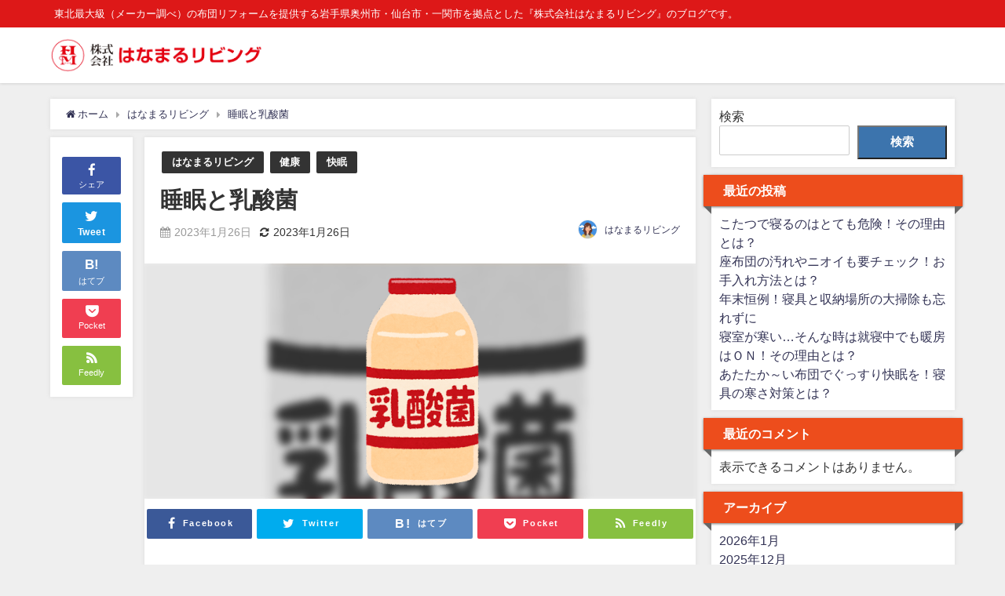

--- FILE ---
content_type: text/html; charset=UTF-8
request_url: https://futon-reform.com/2023/01/26/futon-suimintonyuusankin/
body_size: 24334
content:
<!DOCTYPE html>
<html lang="ja">
<head>
<meta charset="utf-8">
<meta http-equiv="X-UA-Compatible" content="IE=edge">
<meta name="viewport" content="width=device-width, initial-scale=1" />
<title>睡眠と乳酸菌</title>
<meta name="description" content="この記事でわかること こんにちは！仙台青葉店の石川です&#x1f60a; 今週も明るく、元気に、真剣に頑張ります！ さて、今回は「睡眠と乳酸菌」についてのお話です。 最近、よく乳酸菌飲料や乳酸菌サプリ">
<meta name="thumbnail" content="https://futon-reform.com/wp-content/uploads/2023/01/drink_nyuusankin-252x300-1-126x150.png" /><meta name="robots" content="archive, follow, index">
<!-- Diver OGP -->
<meta property="og:locale" content="ja_JP" />
<meta property="og:title" content="睡眠と乳酸菌" />
<meta property="og:description" content="この記事でわかること こんにちは！仙台青葉店の石川です&#x1f60a; 今週も明るく、元気に、真剣に頑張ります！ さて、今回は「睡眠と乳酸菌」についてのお話です。 最近、よく乳酸菌飲料や乳酸菌サプリ" />
<meta property="og:type" content="article" />
<meta property="og:url" content="https://futon-reform.com/2023/01/26/futon-suimintonyuusankin/" />
<meta property="og:image" content="https://futon-reform.com/wp-content/uploads/2023/01/drink_nyuusankin-252x300-1.png" />
<meta property="og:site_name" content="はなまるリビングの布団リフォームブログ" />
<meta name="twitter:card" content="summary_large_image" />
<meta name="twitter:title" content="睡眠と乳酸菌" />
<meta name="twitter:url" content="https://futon-reform.com/2023/01/26/futon-suimintonyuusankin/" />
<meta name="twitter:description" content="この記事でわかること こんにちは！仙台青葉店の石川です&#x1f60a; 今週も明るく、元気に、真剣に頑張ります！ さて、今回は「睡眠と乳酸菌」についてのお話です。 最近、よく乳酸菌飲料や乳酸菌サプリ" />
<meta name="twitter:image" content="https://futon-reform.com/wp-content/uploads/2023/01/drink_nyuusankin-252x300-1.png" />
<!-- / Diver OGP -->
<link rel="canonical" href="https://futon-reform.com/2023/01/26/futon-suimintonyuusankin/">
<link rel="shortcut icon" href="">
<!--[if IE]>
		<link rel="shortcut icon" href="">
<![endif]-->
<link rel="apple-touch-icon" href="" />
<meta name='robots' content='max-image-preview:large' />
<link rel='dns-prefetch' href='//webfonts.xserver.jp' />
<link rel='dns-prefetch' href='//www.google.com' />
<link rel='dns-prefetch' href='//cdnjs.cloudflare.com' />
<link rel="alternate" type="application/rss+xml" title="はなまるリビングの布団リフォームブログ &raquo; フィード" href="https://futon-reform.com/feed/" />
<link rel="alternate" type="application/rss+xml" title="はなまるリビングの布団リフォームブログ &raquo; コメントフィード" href="https://futon-reform.com/comments/feed/" />
<link rel="alternate" type="application/rss+xml" title="はなまるリビングの布団リフォームブログ &raquo; 睡眠と乳酸菌 のコメントのフィード" href="https://futon-reform.com/2023/01/26/futon-suimintonyuusankin/feed/" />
<link rel="alternate" title="oEmbed (JSON)" type="application/json+oembed" href="https://futon-reform.com/wp-json/oembed/1.0/embed?url=https%3A%2F%2Ffuton-reform.com%2F2023%2F01%2F26%2Ffuton-suimintonyuusankin%2F" />
<link rel="alternate" title="oEmbed (XML)" type="text/xml+oembed" href="https://futon-reform.com/wp-json/oembed/1.0/embed?url=https%3A%2F%2Ffuton-reform.com%2F2023%2F01%2F26%2Ffuton-suimintonyuusankin%2F&#038;format=xml" />
<style id='wp-img-auto-sizes-contain-inline-css' type='text/css'>
img:is([sizes=auto i],[sizes^="auto," i]){contain-intrinsic-size:3000px 1500px}
/*# sourceURL=wp-img-auto-sizes-contain-inline-css */
</style>
<style id='wp-block-library-inline-css' type='text/css'>
:root{--wp-block-synced-color:#7a00df;--wp-block-synced-color--rgb:122,0,223;--wp-bound-block-color:var(--wp-block-synced-color);--wp-editor-canvas-background:#ddd;--wp-admin-theme-color:#007cba;--wp-admin-theme-color--rgb:0,124,186;--wp-admin-theme-color-darker-10:#006ba1;--wp-admin-theme-color-darker-10--rgb:0,107,160.5;--wp-admin-theme-color-darker-20:#005a87;--wp-admin-theme-color-darker-20--rgb:0,90,135;--wp-admin-border-width-focus:2px}@media (min-resolution:192dpi){:root{--wp-admin-border-width-focus:1.5px}}.wp-element-button{cursor:pointer}:root .has-very-light-gray-background-color{background-color:#eee}:root .has-very-dark-gray-background-color{background-color:#313131}:root .has-very-light-gray-color{color:#eee}:root .has-very-dark-gray-color{color:#313131}:root .has-vivid-green-cyan-to-vivid-cyan-blue-gradient-background{background:linear-gradient(135deg,#00d084,#0693e3)}:root .has-purple-crush-gradient-background{background:linear-gradient(135deg,#34e2e4,#4721fb 50%,#ab1dfe)}:root .has-hazy-dawn-gradient-background{background:linear-gradient(135deg,#faaca8,#dad0ec)}:root .has-subdued-olive-gradient-background{background:linear-gradient(135deg,#fafae1,#67a671)}:root .has-atomic-cream-gradient-background{background:linear-gradient(135deg,#fdd79a,#004a59)}:root .has-nightshade-gradient-background{background:linear-gradient(135deg,#330968,#31cdcf)}:root .has-midnight-gradient-background{background:linear-gradient(135deg,#020381,#2874fc)}:root{--wp--preset--font-size--normal:16px;--wp--preset--font-size--huge:42px}.has-regular-font-size{font-size:1em}.has-larger-font-size{font-size:2.625em}.has-normal-font-size{font-size:var(--wp--preset--font-size--normal)}.has-huge-font-size{font-size:var(--wp--preset--font-size--huge)}.has-text-align-center{text-align:center}.has-text-align-left{text-align:left}.has-text-align-right{text-align:right}.has-fit-text{white-space:nowrap!important}#end-resizable-editor-section{display:none}.aligncenter{clear:both}.items-justified-left{justify-content:flex-start}.items-justified-center{justify-content:center}.items-justified-right{justify-content:flex-end}.items-justified-space-between{justify-content:space-between}.screen-reader-text{border:0;clip-path:inset(50%);height:1px;margin:-1px;overflow:hidden;padding:0;position:absolute;width:1px;word-wrap:normal!important}.screen-reader-text:focus{background-color:#ddd;clip-path:none;color:#444;display:block;font-size:1em;height:auto;left:5px;line-height:normal;padding:15px 23px 14px;text-decoration:none;top:5px;width:auto;z-index:100000}html :where(.has-border-color){border-style:solid}html :where([style*=border-top-color]){border-top-style:solid}html :where([style*=border-right-color]){border-right-style:solid}html :where([style*=border-bottom-color]){border-bottom-style:solid}html :where([style*=border-left-color]){border-left-style:solid}html :where([style*=border-width]){border-style:solid}html :where([style*=border-top-width]){border-top-style:solid}html :where([style*=border-right-width]){border-right-style:solid}html :where([style*=border-bottom-width]){border-bottom-style:solid}html :where([style*=border-left-width]){border-left-style:solid}html :where(img[class*=wp-image-]){height:auto;max-width:100%}:where(figure){margin:0 0 1em}html :where(.is-position-sticky){--wp-admin--admin-bar--position-offset:var(--wp-admin--admin-bar--height,0px)}@media screen and (max-width:600px){html :where(.is-position-sticky){--wp-admin--admin-bar--position-offset:0px}}

/*# sourceURL=wp-block-library-inline-css */
</style><style id='wp-block-archives-inline-css' type='text/css'>
.wp-block-archives{box-sizing:border-box}.wp-block-archives-dropdown label{display:block}
/*# sourceURL=https://futon-reform.com/wp-includes/blocks/archives/style.min.css */
</style>
<style id='wp-block-categories-inline-css' type='text/css'>
.wp-block-categories{box-sizing:border-box}.wp-block-categories.alignleft{margin-right:2em}.wp-block-categories.alignright{margin-left:2em}.wp-block-categories.wp-block-categories-dropdown.aligncenter{text-align:center}.wp-block-categories .wp-block-categories__label{display:block;width:100%}
/*# sourceURL=https://futon-reform.com/wp-includes/blocks/categories/style.min.css */
</style>
<style id='wp-block-heading-inline-css' type='text/css'>
h1:where(.wp-block-heading).has-background,h2:where(.wp-block-heading).has-background,h3:where(.wp-block-heading).has-background,h4:where(.wp-block-heading).has-background,h5:where(.wp-block-heading).has-background,h6:where(.wp-block-heading).has-background{padding:1.25em 2.375em}h1.has-text-align-left[style*=writing-mode]:where([style*=vertical-lr]),h1.has-text-align-right[style*=writing-mode]:where([style*=vertical-rl]),h2.has-text-align-left[style*=writing-mode]:where([style*=vertical-lr]),h2.has-text-align-right[style*=writing-mode]:where([style*=vertical-rl]),h3.has-text-align-left[style*=writing-mode]:where([style*=vertical-lr]),h3.has-text-align-right[style*=writing-mode]:where([style*=vertical-rl]),h4.has-text-align-left[style*=writing-mode]:where([style*=vertical-lr]),h4.has-text-align-right[style*=writing-mode]:where([style*=vertical-rl]),h5.has-text-align-left[style*=writing-mode]:where([style*=vertical-lr]),h5.has-text-align-right[style*=writing-mode]:where([style*=vertical-rl]),h6.has-text-align-left[style*=writing-mode]:where([style*=vertical-lr]),h6.has-text-align-right[style*=writing-mode]:where([style*=vertical-rl]){rotate:180deg}
/*# sourceURL=https://futon-reform.com/wp-includes/blocks/heading/style.min.css */
</style>
<style id='wp-block-latest-comments-inline-css' type='text/css'>
ol.wp-block-latest-comments{box-sizing:border-box;margin-left:0}:where(.wp-block-latest-comments:not([style*=line-height] .wp-block-latest-comments__comment)){line-height:1.1}:where(.wp-block-latest-comments:not([style*=line-height] .wp-block-latest-comments__comment-excerpt p)){line-height:1.8}.has-dates :where(.wp-block-latest-comments:not([style*=line-height])),.has-excerpts :where(.wp-block-latest-comments:not([style*=line-height])){line-height:1.5}.wp-block-latest-comments .wp-block-latest-comments{padding-left:0}.wp-block-latest-comments__comment{list-style:none;margin-bottom:1em}.has-avatars .wp-block-latest-comments__comment{list-style:none;min-height:2.25em}.has-avatars .wp-block-latest-comments__comment .wp-block-latest-comments__comment-excerpt,.has-avatars .wp-block-latest-comments__comment .wp-block-latest-comments__comment-meta{margin-left:3.25em}.wp-block-latest-comments__comment-excerpt p{font-size:.875em;margin:.36em 0 1.4em}.wp-block-latest-comments__comment-date{display:block;font-size:.75em}.wp-block-latest-comments .avatar,.wp-block-latest-comments__comment-avatar{border-radius:1.5em;display:block;float:left;height:2.5em;margin-right:.75em;width:2.5em}.wp-block-latest-comments[class*=-font-size] a,.wp-block-latest-comments[style*=font-size] a{font-size:inherit}
/*# sourceURL=https://futon-reform.com/wp-includes/blocks/latest-comments/style.min.css */
</style>
<style id='wp-block-latest-posts-inline-css' type='text/css'>
.wp-block-latest-posts{box-sizing:border-box}.wp-block-latest-posts.alignleft{margin-right:2em}.wp-block-latest-posts.alignright{margin-left:2em}.wp-block-latest-posts.wp-block-latest-posts__list{list-style:none}.wp-block-latest-posts.wp-block-latest-posts__list li{clear:both;overflow-wrap:break-word}.wp-block-latest-posts.is-grid{display:flex;flex-wrap:wrap}.wp-block-latest-posts.is-grid li{margin:0 1.25em 1.25em 0;width:100%}@media (min-width:600px){.wp-block-latest-posts.columns-2 li{width:calc(50% - .625em)}.wp-block-latest-posts.columns-2 li:nth-child(2n){margin-right:0}.wp-block-latest-posts.columns-3 li{width:calc(33.33333% - .83333em)}.wp-block-latest-posts.columns-3 li:nth-child(3n){margin-right:0}.wp-block-latest-posts.columns-4 li{width:calc(25% - .9375em)}.wp-block-latest-posts.columns-4 li:nth-child(4n){margin-right:0}.wp-block-latest-posts.columns-5 li{width:calc(20% - 1em)}.wp-block-latest-posts.columns-5 li:nth-child(5n){margin-right:0}.wp-block-latest-posts.columns-6 li{width:calc(16.66667% - 1.04167em)}.wp-block-latest-posts.columns-6 li:nth-child(6n){margin-right:0}}:root :where(.wp-block-latest-posts.is-grid){padding:0}:root :where(.wp-block-latest-posts.wp-block-latest-posts__list){padding-left:0}.wp-block-latest-posts__post-author,.wp-block-latest-posts__post-date{display:block;font-size:.8125em}.wp-block-latest-posts__post-excerpt,.wp-block-latest-posts__post-full-content{margin-bottom:1em;margin-top:.5em}.wp-block-latest-posts__featured-image a{display:inline-block}.wp-block-latest-posts__featured-image img{height:auto;max-width:100%;width:auto}.wp-block-latest-posts__featured-image.alignleft{float:left;margin-right:1em}.wp-block-latest-posts__featured-image.alignright{float:right;margin-left:1em}.wp-block-latest-posts__featured-image.aligncenter{margin-bottom:1em;text-align:center}
/*# sourceURL=https://futon-reform.com/wp-includes/blocks/latest-posts/style.min.css */
</style>
<style id='wp-block-search-inline-css' type='text/css'>
.wp-block-search__button{margin-left:10px;word-break:normal}.wp-block-search__button.has-icon{line-height:0}.wp-block-search__button svg{height:1.25em;min-height:24px;min-width:24px;width:1.25em;fill:currentColor;vertical-align:text-bottom}:where(.wp-block-search__button){border:1px solid #ccc;padding:6px 10px}.wp-block-search__inside-wrapper{display:flex;flex:auto;flex-wrap:nowrap;max-width:100%}.wp-block-search__label{width:100%}.wp-block-search.wp-block-search__button-only .wp-block-search__button{box-sizing:border-box;display:flex;flex-shrink:0;justify-content:center;margin-left:0;max-width:100%}.wp-block-search.wp-block-search__button-only .wp-block-search__inside-wrapper{min-width:0!important;transition-property:width}.wp-block-search.wp-block-search__button-only .wp-block-search__input{flex-basis:100%;transition-duration:.3s}.wp-block-search.wp-block-search__button-only.wp-block-search__searchfield-hidden,.wp-block-search.wp-block-search__button-only.wp-block-search__searchfield-hidden .wp-block-search__inside-wrapper{overflow:hidden}.wp-block-search.wp-block-search__button-only.wp-block-search__searchfield-hidden .wp-block-search__input{border-left-width:0!important;border-right-width:0!important;flex-basis:0;flex-grow:0;margin:0;min-width:0!important;padding-left:0!important;padding-right:0!important;width:0!important}:where(.wp-block-search__input){appearance:none;border:1px solid #949494;flex-grow:1;font-family:inherit;font-size:inherit;font-style:inherit;font-weight:inherit;letter-spacing:inherit;line-height:inherit;margin-left:0;margin-right:0;min-width:3rem;padding:8px;text-decoration:unset!important;text-transform:inherit}:where(.wp-block-search__button-inside .wp-block-search__inside-wrapper){background-color:#fff;border:1px solid #949494;box-sizing:border-box;padding:4px}:where(.wp-block-search__button-inside .wp-block-search__inside-wrapper) .wp-block-search__input{border:none;border-radius:0;padding:0 4px}:where(.wp-block-search__button-inside .wp-block-search__inside-wrapper) .wp-block-search__input:focus{outline:none}:where(.wp-block-search__button-inside .wp-block-search__inside-wrapper) :where(.wp-block-search__button){padding:4px 8px}.wp-block-search.aligncenter .wp-block-search__inside-wrapper{margin:auto}.wp-block[data-align=right] .wp-block-search.wp-block-search__button-only .wp-block-search__inside-wrapper{float:right}
/*# sourceURL=https://futon-reform.com/wp-includes/blocks/search/style.min.css */
</style>
<style id='wp-block-group-inline-css' type='text/css'>
.wp-block-group{box-sizing:border-box}:where(.wp-block-group.wp-block-group-is-layout-constrained){position:relative}
/*# sourceURL=https://futon-reform.com/wp-includes/blocks/group/style.min.css */
</style>
<style id='global-styles-inline-css' type='text/css'>
:root{--wp--preset--aspect-ratio--square: 1;--wp--preset--aspect-ratio--4-3: 4/3;--wp--preset--aspect-ratio--3-4: 3/4;--wp--preset--aspect-ratio--3-2: 3/2;--wp--preset--aspect-ratio--2-3: 2/3;--wp--preset--aspect-ratio--16-9: 16/9;--wp--preset--aspect-ratio--9-16: 9/16;--wp--preset--color--black: #000;--wp--preset--color--cyan-bluish-gray: #abb8c3;--wp--preset--color--white: #fff;--wp--preset--color--pale-pink: #f78da7;--wp--preset--color--vivid-red: #cf2e2e;--wp--preset--color--luminous-vivid-orange: #ff6900;--wp--preset--color--luminous-vivid-amber: #fcb900;--wp--preset--color--light-green-cyan: #7bdcb5;--wp--preset--color--vivid-green-cyan: #00d084;--wp--preset--color--pale-cyan-blue: #8ed1fc;--wp--preset--color--vivid-cyan-blue: #0693e3;--wp--preset--color--vivid-purple: #9b51e0;--wp--preset--color--light-blue: #70b8f1;--wp--preset--color--light-red: #ff8178;--wp--preset--color--light-green: #2ac113;--wp--preset--color--light-yellow: #ffe822;--wp--preset--color--light-orange: #ffa30d;--wp--preset--color--blue: #00f;--wp--preset--color--red: #f00;--wp--preset--color--purple: #674970;--wp--preset--color--gray: #ccc;--wp--preset--gradient--vivid-cyan-blue-to-vivid-purple: linear-gradient(135deg,rgb(6,147,227) 0%,rgb(155,81,224) 100%);--wp--preset--gradient--light-green-cyan-to-vivid-green-cyan: linear-gradient(135deg,rgb(122,220,180) 0%,rgb(0,208,130) 100%);--wp--preset--gradient--luminous-vivid-amber-to-luminous-vivid-orange: linear-gradient(135deg,rgb(252,185,0) 0%,rgb(255,105,0) 100%);--wp--preset--gradient--luminous-vivid-orange-to-vivid-red: linear-gradient(135deg,rgb(255,105,0) 0%,rgb(207,46,46) 100%);--wp--preset--gradient--very-light-gray-to-cyan-bluish-gray: linear-gradient(135deg,rgb(238,238,238) 0%,rgb(169,184,195) 100%);--wp--preset--gradient--cool-to-warm-spectrum: linear-gradient(135deg,rgb(74,234,220) 0%,rgb(151,120,209) 20%,rgb(207,42,186) 40%,rgb(238,44,130) 60%,rgb(251,105,98) 80%,rgb(254,248,76) 100%);--wp--preset--gradient--blush-light-purple: linear-gradient(135deg,rgb(255,206,236) 0%,rgb(152,150,240) 100%);--wp--preset--gradient--blush-bordeaux: linear-gradient(135deg,rgb(254,205,165) 0%,rgb(254,45,45) 50%,rgb(107,0,62) 100%);--wp--preset--gradient--luminous-dusk: linear-gradient(135deg,rgb(255,203,112) 0%,rgb(199,81,192) 50%,rgb(65,88,208) 100%);--wp--preset--gradient--pale-ocean: linear-gradient(135deg,rgb(255,245,203) 0%,rgb(182,227,212) 50%,rgb(51,167,181) 100%);--wp--preset--gradient--electric-grass: linear-gradient(135deg,rgb(202,248,128) 0%,rgb(113,206,126) 100%);--wp--preset--gradient--midnight: linear-gradient(135deg,rgb(2,3,129) 0%,rgb(40,116,252) 100%);--wp--preset--font-size--small: 13px;--wp--preset--font-size--medium: 20px;--wp--preset--font-size--large: 36px;--wp--preset--font-size--x-large: 42px;--wp--preset--spacing--20: 0.44rem;--wp--preset--spacing--30: 0.67rem;--wp--preset--spacing--40: 1rem;--wp--preset--spacing--50: 1.5rem;--wp--preset--spacing--60: 2.25rem;--wp--preset--spacing--70: 3.38rem;--wp--preset--spacing--80: 5.06rem;--wp--preset--shadow--natural: 6px 6px 9px rgba(0, 0, 0, 0.2);--wp--preset--shadow--deep: 12px 12px 50px rgba(0, 0, 0, 0.4);--wp--preset--shadow--sharp: 6px 6px 0px rgba(0, 0, 0, 0.2);--wp--preset--shadow--outlined: 6px 6px 0px -3px rgb(255, 255, 255), 6px 6px rgb(0, 0, 0);--wp--preset--shadow--crisp: 6px 6px 0px rgb(0, 0, 0);}:where(.is-layout-flex){gap: 0.5em;}:where(.is-layout-grid){gap: 0.5em;}body .is-layout-flex{display: flex;}.is-layout-flex{flex-wrap: wrap;align-items: center;}.is-layout-flex > :is(*, div){margin: 0;}body .is-layout-grid{display: grid;}.is-layout-grid > :is(*, div){margin: 0;}:where(.wp-block-columns.is-layout-flex){gap: 2em;}:where(.wp-block-columns.is-layout-grid){gap: 2em;}:where(.wp-block-post-template.is-layout-flex){gap: 1.25em;}:where(.wp-block-post-template.is-layout-grid){gap: 1.25em;}.has-black-color{color: var(--wp--preset--color--black) !important;}.has-cyan-bluish-gray-color{color: var(--wp--preset--color--cyan-bluish-gray) !important;}.has-white-color{color: var(--wp--preset--color--white) !important;}.has-pale-pink-color{color: var(--wp--preset--color--pale-pink) !important;}.has-vivid-red-color{color: var(--wp--preset--color--vivid-red) !important;}.has-luminous-vivid-orange-color{color: var(--wp--preset--color--luminous-vivid-orange) !important;}.has-luminous-vivid-amber-color{color: var(--wp--preset--color--luminous-vivid-amber) !important;}.has-light-green-cyan-color{color: var(--wp--preset--color--light-green-cyan) !important;}.has-vivid-green-cyan-color{color: var(--wp--preset--color--vivid-green-cyan) !important;}.has-pale-cyan-blue-color{color: var(--wp--preset--color--pale-cyan-blue) !important;}.has-vivid-cyan-blue-color{color: var(--wp--preset--color--vivid-cyan-blue) !important;}.has-vivid-purple-color{color: var(--wp--preset--color--vivid-purple) !important;}.has-black-background-color{background-color: var(--wp--preset--color--black) !important;}.has-cyan-bluish-gray-background-color{background-color: var(--wp--preset--color--cyan-bluish-gray) !important;}.has-white-background-color{background-color: var(--wp--preset--color--white) !important;}.has-pale-pink-background-color{background-color: var(--wp--preset--color--pale-pink) !important;}.has-vivid-red-background-color{background-color: var(--wp--preset--color--vivid-red) !important;}.has-luminous-vivid-orange-background-color{background-color: var(--wp--preset--color--luminous-vivid-orange) !important;}.has-luminous-vivid-amber-background-color{background-color: var(--wp--preset--color--luminous-vivid-amber) !important;}.has-light-green-cyan-background-color{background-color: var(--wp--preset--color--light-green-cyan) !important;}.has-vivid-green-cyan-background-color{background-color: var(--wp--preset--color--vivid-green-cyan) !important;}.has-pale-cyan-blue-background-color{background-color: var(--wp--preset--color--pale-cyan-blue) !important;}.has-vivid-cyan-blue-background-color{background-color: var(--wp--preset--color--vivid-cyan-blue) !important;}.has-vivid-purple-background-color{background-color: var(--wp--preset--color--vivid-purple) !important;}.has-black-border-color{border-color: var(--wp--preset--color--black) !important;}.has-cyan-bluish-gray-border-color{border-color: var(--wp--preset--color--cyan-bluish-gray) !important;}.has-white-border-color{border-color: var(--wp--preset--color--white) !important;}.has-pale-pink-border-color{border-color: var(--wp--preset--color--pale-pink) !important;}.has-vivid-red-border-color{border-color: var(--wp--preset--color--vivid-red) !important;}.has-luminous-vivid-orange-border-color{border-color: var(--wp--preset--color--luminous-vivid-orange) !important;}.has-luminous-vivid-amber-border-color{border-color: var(--wp--preset--color--luminous-vivid-amber) !important;}.has-light-green-cyan-border-color{border-color: var(--wp--preset--color--light-green-cyan) !important;}.has-vivid-green-cyan-border-color{border-color: var(--wp--preset--color--vivid-green-cyan) !important;}.has-pale-cyan-blue-border-color{border-color: var(--wp--preset--color--pale-cyan-blue) !important;}.has-vivid-cyan-blue-border-color{border-color: var(--wp--preset--color--vivid-cyan-blue) !important;}.has-vivid-purple-border-color{border-color: var(--wp--preset--color--vivid-purple) !important;}.has-vivid-cyan-blue-to-vivid-purple-gradient-background{background: var(--wp--preset--gradient--vivid-cyan-blue-to-vivid-purple) !important;}.has-light-green-cyan-to-vivid-green-cyan-gradient-background{background: var(--wp--preset--gradient--light-green-cyan-to-vivid-green-cyan) !important;}.has-luminous-vivid-amber-to-luminous-vivid-orange-gradient-background{background: var(--wp--preset--gradient--luminous-vivid-amber-to-luminous-vivid-orange) !important;}.has-luminous-vivid-orange-to-vivid-red-gradient-background{background: var(--wp--preset--gradient--luminous-vivid-orange-to-vivid-red) !important;}.has-very-light-gray-to-cyan-bluish-gray-gradient-background{background: var(--wp--preset--gradient--very-light-gray-to-cyan-bluish-gray) !important;}.has-cool-to-warm-spectrum-gradient-background{background: var(--wp--preset--gradient--cool-to-warm-spectrum) !important;}.has-blush-light-purple-gradient-background{background: var(--wp--preset--gradient--blush-light-purple) !important;}.has-blush-bordeaux-gradient-background{background: var(--wp--preset--gradient--blush-bordeaux) !important;}.has-luminous-dusk-gradient-background{background: var(--wp--preset--gradient--luminous-dusk) !important;}.has-pale-ocean-gradient-background{background: var(--wp--preset--gradient--pale-ocean) !important;}.has-electric-grass-gradient-background{background: var(--wp--preset--gradient--electric-grass) !important;}.has-midnight-gradient-background{background: var(--wp--preset--gradient--midnight) !important;}.has-small-font-size{font-size: var(--wp--preset--font-size--small) !important;}.has-medium-font-size{font-size: var(--wp--preset--font-size--medium) !important;}.has-large-font-size{font-size: var(--wp--preset--font-size--large) !important;}.has-x-large-font-size{font-size: var(--wp--preset--font-size--x-large) !important;}
/*# sourceURL=global-styles-inline-css */
</style>

<style id='classic-theme-styles-inline-css' type='text/css'>
/*! This file is auto-generated */
.wp-block-button__link{color:#fff;background-color:#32373c;border-radius:9999px;box-shadow:none;text-decoration:none;padding:calc(.667em + 2px) calc(1.333em + 2px);font-size:1.125em}.wp-block-file__button{background:#32373c;color:#fff;text-decoration:none}
/*# sourceURL=/wp-includes/css/classic-themes.min.css */
</style>
<link rel='stylesheet'  href='https://futon-reform.com/wp-content/plugins/contact-form-7/includes/css/styles.css?ver=5.7.7&#038;theme=4.7.6'  media='all'>
<link rel='stylesheet'  href='https://futon-reform.com/wp-content/plugins/wp-user-profile-avatar/assets/css/frontend.min.css?ver=6.9&#038;theme=4.7.6'  media='all'>
<link rel='stylesheet'  href='https://futon-reform.com/wp-content/themes/diver/style.min.css?ver=6.9&#038;theme=4.7.6'  media='all'>
<link rel='stylesheet'  href='https://futon-reform.com/wp-content/themes/diver_child/style.css?theme=4.7.6'  media='all'>
<link rel='stylesheet'  href='https://futon-reform.com/wp-content/themes/diver/lib/functions/editor/gutenberg/blocks.min.css?ver=6.9&#038;theme=4.7.6'  media='all'>
<link rel='stylesheet'  href='https://cdnjs.cloudflare.com/ajax/libs/Swiper/4.5.0/css/swiper.min.css'  media='all'>
<script type="text/javascript"src="https://futon-reform.com/wp-includes/js/jquery/jquery.min.js?ver=3.7.1&amp;theme=4.7.6" id="jquery-core-js"></script>
<script type="text/javascript"src="https://futon-reform.com/wp-includes/js/jquery/jquery-migrate.min.js?ver=3.4.1&amp;theme=4.7.6" id="jquery-migrate-js"></script>
<script type="text/javascript"src="//webfonts.xserver.jp/js/xserver.js?ver=1.2.4" id="typesquare_std-js"></script>
<link rel="https://api.w.org/" href="https://futon-reform.com/wp-json/" /><link rel="alternate" title="JSON" type="application/json" href="https://futon-reform.com/wp-json/wp/v2/posts/1141" /><link rel="EditURI" type="application/rsd+xml" title="RSD" href="https://futon-reform.com/xmlrpc.php?rsd" />
<meta name="generator" content="WordPress 6.9" />
<link rel='shortlink' href='https://futon-reform.com/?p=1141' />
      <!-- Global site tag (gtag.js) - Google Analytics -->
      <script async src="https://www.googletagmanager.com/gtag/js?id=G-FZSC2MYKB2"></script>
      <script>
        window.dataLayer = window.dataLayer || [];
        function gtag(){dataLayer.push(arguments);}
        gtag('js', new Date());

        gtag('config', "G-FZSC2MYKB2");
      </script>
      <script type="application/ld+json">{
            "@context" : "http://schema.org",
            "@type" : "Article",
            "mainEntityOfPage":{ 
                  "@type":"WebPage", 
                  "@id":"https://futon-reform.com/2023/01/26/futon-suimintonyuusankin/" 
                }, 
            "headline" : "睡眠と乳酸菌",
            "author" : {
                 "@type" : "Person",
                 "name" : "はなまるリビング",
                 "url" : "https://futon-reform.com/author/hanamaru/"
                 },
            "datePublished" : "2023-01-26T11:43:40+0900",
            "dateModified" : "2023-01-26T11:43:40+0900",
            "image" : {
                 "@type" : "ImageObject",
                 "url" : "https://futon-reform.com/wp-content/uploads/2023/01/drink_nyuusankin-252x300-1.png",
                 "width" : "252",
                 "height" : "300"
                 },
            "articleSection" : "はなまるリビング",
            "url" : "https://futon-reform.com/2023/01/26/futon-suimintonyuusankin/",
            "publisher" : {
               "@type" : "Organization",
               "name" : "はなまるリビングの布団リフォームブログ"
              },
            "logo" : {
                 "@type" : "ImageObject",
                 "url" : "http://futon-reform.com/wp-content/uploads/2021/12/syamei.png"}
            },
            "description" : "この記事でわかること こんにちは！仙台青葉店の石川です&#x1f60a; 今週も明るく、元気に、真剣に頑張ります！ さて、今回は「睡眠と乳酸菌」についてのお話です。 最近、よく乳酸菌飲料や乳酸菌サプリ"}</script><style>body{background-image:url()}</style><style>#onlynav ul ul,#nav_fixed #nav ul ul,.header-logo #nav ul ul{visibility:hidden;opacity:0;transition:.2s ease-in-out;transform:translateY(10px)}#onlynav ul ul ul,#nav_fixed #nav ul ul ul,.header-logo #nav ul ul ul{transform:translateX(-20px) translateY(0)}#onlynav ul li:hover>ul,#nav_fixed #nav ul li:hover>ul,.header-logo #nav ul li:hover>ul{visibility:visible;opacity:1;transform:translateY(0)}#onlynav ul ul li:hover>ul,#nav_fixed #nav ul ul li:hover>ul,.header-logo #nav ul ul li:hover>ul{transform:translateX(0) translateY(0)}</style><style>body{background-color:#efefef;color:#333}a{color:#335}a:hover{color:#6495ED}.content{color:#000}.content a{color:#6f97bc}.content a:hover{color:#6495ED}.header-wrap,#header ul.sub-menu,#header ul.children,#scrollnav,.description_sp{background:#fff;color:#333}.header-wrap a,#scrollnav a,div.logo_title{color:#335}.header-wrap a:hover,div.logo_title:hover{color:#6495ED}.drawer-nav-btn span{background-color:#335}.drawer-nav-btn:before,.drawer-nav-btn:after{border-color:#335}#scrollnav ul li a{background:rgba(255,255,255,.8);color:#505050}.header_small_menu{background:#dd1818;color:#fff}.header_small_menu a{color:#fff}.header_small_menu a:hover{color:#6495ED}#nav_fixed.fixed,#nav_fixed #nav ul ul{background:#fff;color:#333}#nav_fixed.fixed a,#nav_fixed .logo_title{color:#335}#nav_fixed.fixed a:hover{color:#6495ED}#nav_fixed .drawer-nav-btn:before,#nav_fixed .drawer-nav-btn:after{border-color:#335}#nav_fixed .drawer-nav-btn span{background-color:#335}#onlynav{background:#fff;color:#333}#onlynav ul li a{color:#333}#onlynav ul ul.sub-menu{background:#fff}#onlynav div>ul>li>a:before{border-color:#333}#onlynav ul>li:hover>a:hover,#onlynav ul>li:hover>a,#onlynav ul>li:hover li:hover>a,#onlynav ul li:hover ul li ul li:hover>a{background:#5d8ac1;color:#fff}#onlynav ul li ul li ul:before{border-left-color:#fff}#onlynav ul li:last-child ul li ul:before{border-right-color:#fff}#bigfooter{background:#fff;color:#333}#bigfooter a{color:#335}#bigfooter a:hover{color:#6495ED}#footer{background:#dd1818;color:#fff}#footer a{color:#335}#footer a:hover{color:#6495ED}#sidebar .widget{background:#fff;color:#333}#sidebar .widget a{color:#335}#sidebar .widget a:hover{color:#6495ED}.post-box-contents,#main-wrap #pickup_posts_container img,.hentry,#single-main .post-sub,.navigation,.single_thumbnail,.in_loop,#breadcrumb,.pickup-cat-list,.maintop-widget,.mainbottom-widget,#share_plz,.sticky-post-box,.catpage_content_wrap,.cat-post-main{background:#fff}.post-box{border-color:#eee}.drawer_content_title,.searchbox_content_title{background:#eee;color:#333}.drawer-nav,#header_search{background:#fff}.drawer-nav,.drawer-nav a,#header_search,#header_search a{color:#000}#footer_sticky_menu{background:rgba(255,255,255,.8)}.footermenu_col{background:rgba(255,255,255,.8);color:#333}a.page-numbers{background:#afafaf;color:#fff}.pagination .current{background:#607d8b;color:#fff}</style><style>@media screen and (min-width:1201px){#main-wrap,.header-wrap .header-logo,.header_small_content,.bigfooter_wrap,.footer_content,.container_top_widget,.container_bottom_widget{width:90%}}@media screen and (max-width:1200px){#main-wrap,.header-wrap .header-logo,.header_small_content,.bigfooter_wrap,.footer_content,.container_top_widget,.container_bottom_widget{width:96%}}@media screen and (max-width:768px){#main-wrap,.header-wrap .header-logo,.header_small_content,.bigfooter_wrap,.footer_content,.container_top_widget,.container_bottom_widget{width:100%}}@media screen and (min-width:960px){#sidebar{width:310px}}</style><style>@media screen and (min-width:1201px){#main-wrap{width:90%}}@media screen and (max-width:1200px){#main-wrap{width:96%}}</style><noscript><style>.lazyload[data-src]{display:none !important;}</style></noscript><style>.lazyload{background-image:none !important;}.lazyload:before{background-image:none !important;}</style><style type="text/css">.broken_link, a.broken_link {
	text-decoration: line-through;
}</style><link rel="icon" href="https://futon-reform.com/wp-content/uploads/2021/12/1.png" sizes="32x32" />
<link rel="icon" href="https://futon-reform.com/wp-content/uploads/2021/12/1.png" sizes="192x192" />
<link rel="apple-touch-icon" href="https://futon-reform.com/wp-content/uploads/2021/12/1.png" />
<meta name="msapplication-TileImage" content="https://futon-reform.com/wp-content/uploads/2021/12/1.png" />
<link rel="alternate" type="application/rss+xml" title="RSS" href="https://futon-reform.com/rsslatest.xml" />
<script src="https://www.youtube.com/iframe_api"></script>

<link rel='stylesheet'  href='https://maxcdn.bootstrapcdn.com/font-awesome/4.7.0/css/font-awesome.min.css'  media='all'>
<link rel='stylesheet'  href='https://cdnjs.cloudflare.com/ajax/libs/lity/2.3.1/lity.min.css'  media='all'>
<link rel='stylesheet'  href='https://futon-reform.com/wp-content/themes/diver/lib/assets/prism/prism.css?theme=4.7.6'  media='all'>
</head>
<body itemscope="itemscope" itemtype="http://schema.org/WebPage" class="wp-singular post-template-default single single-post postid-1141 single-format-standard wp-embed-responsive wp-theme-diver wp-child-theme-diver_child">

<div id="container">
<!-- header -->
	<!-- lpページでは表示しない -->
	<div id="header" class="clearfix">
					<header class="header-wrap" role="banner" itemscope="itemscope" itemtype="http://schema.org/WPHeader">
			<div class="header_small_menu clearfix">
		<div class="header_small_content">
			<div id="description">東北最大級（メーカー調べ）の布団リフォームを提供する岩手県奥州市・仙台市・一関市を拠点とした『株式会社はなまるリビング』のブログです。</div>
			<nav class="header_small_menu_right" role="navigation" itemscope="itemscope" itemtype="http://scheme.org/SiteNavigationElement">
							</nav>
		</div>
	</div>

			<div class="header-logo clearfix">
				

				<!-- /Navigation -->

								<div id="logo">
										<a href="https://futon-reform.com/">
						
															<img src="[data-uri]" alt="はなまるリビングの布団リフォームブログ" data-src="http://futon-reform.com/wp-content/uploads/2021/12/syamei.png" decoding="async" class="lazyload"><noscript><img src="http://futon-reform.com/wp-content/uploads/2021/12/syamei.png" alt="はなまるリビングの布団リフォームブログ" data-eio="l"></noscript>
							
											</a>
				</div>
									<nav id="nav" role="navigation" itemscope="itemscope" itemtype="http://scheme.org/SiteNavigationElement">
											</nav>
							</div>
		</header>
		<nav id="scrollnav" class="inline-nospace" role="navigation" itemscope="itemscope" itemtype="http://scheme.org/SiteNavigationElement">
					</nav>
		
		<div id="nav_fixed">
		<div class="header-logo clearfix">
			<!-- Navigation -->
			

			<!-- /Navigation -->
			<div class="logo clearfix">
				<a href="https://futon-reform.com/">
					
													<img src="[data-uri]" alt="はなまるリビングの布団リフォームブログ" data-src="http://futon-reform.com/wp-content/uploads/2021/12/syamei.png" decoding="async" class="lazyload"><noscript><img src="http://futon-reform.com/wp-content/uploads/2021/12/syamei.png" alt="はなまるリビングの布団リフォームブログ" data-eio="l"></noscript>
													
									</a>
			</div>
					<nav id="nav" role="navigation" itemscope="itemscope" itemtype="http://scheme.org/SiteNavigationElement">
							</nav>
				</div>
	</div>
							</div>
	<div class="d_sp">
		</div>
	
	<div id="main-wrap">
	<!-- main -->
	
	<main id="single-main"  style="float:left;margin-right:-330px;padding-right:330px;" role="main">
									<!-- パンくず -->
				<ul id="breadcrumb" itemscope itemtype="http://schema.org/BreadcrumbList">
<li itemprop="itemListElement" itemscope itemtype="http://schema.org/ListItem"><a href="https://futon-reform.com/" itemprop="item"><span itemprop="name"><i class="fa fa-home" aria-hidden="true"></i> ホーム</span></a><meta itemprop="position" content="1" /></li><li itemprop="itemListElement" itemscope itemtype="http://schema.org/ListItem"><a href="https://futon-reform.com/category/%e3%81%af%e3%81%aa%e3%81%be%e3%82%8b%e3%83%aa%e3%83%93%e3%83%b3%e3%82%b0/" itemprop="item"><span itemprop="name">はなまるリビング</span></a><meta itemprop="position" content="2" /></li><li class="breadcrumb-title" itemprop="itemListElement" itemscope itemtype="http://schema.org/ListItem"><a href="https://futon-reform.com/2023/01/26/futon-suimintonyuusankin/" itemprop="item"><span itemprop="name">睡眠と乳酸菌</span></a><meta itemprop="position" content="3" /></li></ul> 
				<div id="content_area" class="fadeIn animated">
					<div id="share_plz" style="float: left ">

	
		<div class="fb-like share_sns" data-href="https%3A%2F%2Ffuton-reform.com%2F2023%2F01%2F26%2Ffuton-suimintonyuusankin%2F" data-layout="box_count" data-action="like" data-show-faces="true" data-share="false"></div>

		<div class="share-fb share_sns">
		<a href="http://www.facebook.com/share.php?u=https%3A%2F%2Ffuton-reform.com%2F2023%2F01%2F26%2Ffuton-suimintonyuusankin%2F" onclick="window.open(this.href,'FBwindow','width=650,height=450,menubar=no,toolbar=no,scrollbars=yes');return false;" title="Facebookでシェア"><i class="fa fa-facebook" style="font-size:1.5em;padding-top: 4px;"></i><br>シェア
				</a>
		</div>
				<div class="sc-tw share_sns"><a data-url="https%3A%2F%2Ffuton-reform.com%2F2023%2F01%2F26%2Ffuton-suimintonyuusankin%2F" href="http://twitter.com/share?text=%E7%9D%A1%E7%9C%A0%E3%81%A8%E4%B9%B3%E9%85%B8%E8%8F%8C&url=https%3A%2F%2Ffuton-reform.com%2F2023%2F01%2F26%2Ffuton-suimintonyuusankin%2F" data-lang="ja" data-dnt="false" target="_blank"><i class="fa fa-twitter" style="font-size:1.5em;padding-top: 4px;"></i><br>Tweet
				</a></div>

	
			<div class="share-hatebu share_sns">       
		<a href="http://b.hatena.ne.jp/add?mode=confirm&url=https%3A%2F%2Ffuton-reform.com%2F2023%2F01%2F26%2Ffuton-suimintonyuusankin%2F&title=%E7%9D%A1%E7%9C%A0%E3%81%A8%E4%B9%B3%E9%85%B8%E8%8F%8C" onclick="window.open(this.href, 'HBwindow', 'width=600, height=400, menubar=no, toolbar=no, scrollbars=yes'); return false;" target="_blank"><div style="font-weight: bold;font-size: 1.5em">B!</div><span class="text">はてブ</span></a>
		</div>
	
			<div class="share-pocket share_sns">
		<a href="http://getpocket.com/edit?url=https%3A%2F%2Ffuton-reform.com%2F2023%2F01%2F26%2Ffuton-suimintonyuusankin%2F&title=%E7%9D%A1%E7%9C%A0%E3%81%A8%E4%B9%B3%E9%85%B8%E8%8F%8C" onclick="window.open(this.href, 'FBwindow', 'width=550, height=350, menubar=no, toolbar=no, scrollbars=yes'); return false;"><i class="fa fa-get-pocket" style="font-weight: bold;font-size: 1.5em"></i><span class="text">Pocket</span>
					</a></div>
	
				<div class="share-feedly share_sns">
		<a href="https://feedly.com/i/subscription/feed%2Fhttps%3A%2F%2Ffuton-reform.com%2Ffeed" target="_blank"><i class="fa fa-rss" aria-hidden="true" style="font-weight: bold;font-size: 1.5em"></i><span class="text">Feedly</span>
				</a></div>
	</div>
					<article id="post-1141" class="post-1141 post type-post status-publish format-standard has-post-thumbnail hentry category-15 category-51 category-29 tag-23 tag-16 tag-99 tag-52 tag-31"  style="margin-left: 120px">
						<header>
							<div class="post-meta clearfix">
								<div class="cat-tag">
																			<div class="single-post-category" style="background:"><a href="https://futon-reform.com/category/%e3%81%af%e3%81%aa%e3%81%be%e3%82%8b%e3%83%aa%e3%83%93%e3%83%b3%e3%82%b0/" rel="category tag">はなまるリビング</a></div>
																			<div class="single-post-category" style="background:"><a href="https://futon-reform.com/category/%e5%81%a5%e5%ba%b7/" rel="category tag">健康</a></div>
																			<div class="single-post-category" style="background:"><a href="https://futon-reform.com/category/%e8%b1%86%e7%9f%a5%e8%ad%98/%e5%bf%ab%e7%9c%a0/" rel="category tag">快眠</a></div>
																										</div>

								<h1 class="single-post-title entry-title">睡眠と乳酸菌</h1>
								<div class="post-meta-bottom">
																	<time class="single-post-date published updated" datetime="2023-01-26"><i class="fa fa-calendar" aria-hidden="true"></i>2023年1月26日</time>
																									<time class="single-post-date modified" datetime="2023-01-26"><i class="fa fa-refresh" aria-hidden="true"></i>2023年1月26日</time>
																
								</div>
																	<ul class="post-author vcard author">
									<li class="post-author-thum"><img alt='' src="[data-uri]"  class="avatar avatar-25 photo lazyload" height='25' width='25' decoding='async' data-src="https://futon-reform.com/wp-content/uploads/2022/05/イラスト-150x150.jpg" data-srcset="https://futon-reform.com/wp-content/uploads/2022/05/イラスト-150x150.jpg 2x" /><noscript><img alt='' src='https://futon-reform.com/wp-content/uploads/2022/05/イラスト-150x150.jpg' srcset='https://futon-reform.com/wp-content/uploads/2022/05/イラスト-150x150.jpg 2x' class='avatar avatar-25 photo' height='25' width='25' decoding='async' data-eio="l" /></noscript></li>
									<li class="post-author-name fn post-author"><a href="https://futon-reform.com/author/hanamaru/">はなまるリビング</a>
									</li>
									</ul>
															</div>
							<figure class="single_thumbnail" style="background-image:url(https://futon-reform.com/wp-content/uploads/2023/01/drink_nyuusankin-252x300-1.png)"><img src="[data-uri]" alt="睡眠と乳酸菌" width="252" height="300" data-src="https://futon-reform.com/wp-content/uploads/2023/01/drink_nyuusankin-252x300-1.png" decoding="async" class="lazyload"><noscript><img src="https://futon-reform.com/wp-content/uploads/2023/01/drink_nyuusankin-252x300-1.png" alt="睡眠と乳酸菌" width="252" height="300" data-eio="l"></noscript></figure>

<div class="share" >
			<div class="sns big c5">
			<ul class="clearfix">
			<!--Facebookボタン-->  
			    
			<li>
			<a class="facebook" href="https://www.facebook.com/share.php?u=https%3A%2F%2Ffuton-reform.com%2F2023%2F01%2F26%2Ffuton-suimintonyuusankin%2F" onclick="window.open(this.href, 'FBwindow', 'width=650, height=450, menubar=no, toolbar=no, scrollbars=yes'); return false;"><i class="fa fa-facebook"></i><span class="sns_name">Facebook</span>
						</a>
			</li>
			
			<!--ツイートボタン-->
						<li> 
			<a class="twitter" target="blank" href="https://twitter.com/intent/tweet?url=https%3A%2F%2Ffuton-reform.com%2F2023%2F01%2F26%2Ffuton-suimintonyuusankin%2F&text=%E7%9D%A1%E7%9C%A0%E3%81%A8%E4%B9%B3%E9%85%B8%E8%8F%8C&tw_p=tweetbutton"><i class="fa fa-twitter"></i><span class="sns_name">Twitter</span>
						</a>
			</li>
			
			<!--はてブボタン--> 
			     
			<li>       
			<a class="hatebu" href="https://b.hatena.ne.jp/add?mode=confirm&url=https%3A%2F%2Ffuton-reform.com%2F2023%2F01%2F26%2Ffuton-suimintonyuusankin%2F&title=%E7%9D%A1%E7%9C%A0%E3%81%A8%E4%B9%B3%E9%85%B8%E8%8F%8C" onclick="window.open(this.href, 'HBwindow', 'width=600, height=400, menubar=no, toolbar=no, scrollbars=yes'); return false;" target="_blank"><span class="sns_name">はてブ</span>
						</a>
			</li>
			

			<!--LINEボタン--> 
			
			<!--ポケットボタン-->  
			       
			<li>
			<a class="pocket" href="https://getpocket.com/edit?url=https%3A%2F%2Ffuton-reform.com%2F2023%2F01%2F26%2Ffuton-suimintonyuusankin%2F&title=%E7%9D%A1%E7%9C%A0%E3%81%A8%E4%B9%B3%E9%85%B8%E8%8F%8C" onclick="window.open(this.href, 'FBwindow', 'width=550, height=350, menubar=no, toolbar=no, scrollbars=yes'); return false;"><i class="fa fa-get-pocket"></i><span class="sns_name">Pocket</span>
						</a></li>
			
			<!--Feedly-->  
			  
			     
			<li>
			<a class="feedly" href="https://feedly.com/i/subscription/feed%2Fhttps%3A%2F%2Ffuton-reform.com%2Ffeed" target="_blank"><i class="fa fa-rss" aria-hidden="true"></i><span class="sns_name">Feedly</span>
						</a></li>
						</ul>

		</div>
	</div>
						</header>
						<section class="single-post-main">
																

								<div class="content">
																<h2 class="sc_heading bborder tb orange"><span class="sc_title">この記事でわかること</span></h2>
<div class="sc_frame_wrap gray">
<div class="sc_frame note ">
<div class="sc_frame_text">こんにちは！仙台青葉店の石川です&#x1f60a;<br />
今週も明るく、元気に、真剣に頑張ります！<br />
さて、今回は「睡眠と乳酸菌」についてのお話です。<br />
最近、よく乳酸菌飲料や乳酸菌サプリなどのＣＭを見かけることが多くなりました。<br />
睡眠の質が良くなったり、腸内環境を整える方法の一つとしてたくさんの商品が販売されていますよね。<br />
そもそも睡眠と乳酸菌には、どのような関係があるのかお話していきましょう。</div>
</div>
</div>
<h2 class="sc_heading bborder tb red"><span class="sc_title">話題の乳酸菌とは？</span></h2>
<p>「乳酸菌の摂取で、睡眠はよくなるの？」と疑問を持つと思いますが、実は乳酸菌の <span class="fontcolor" style="color: red;"><span class="sc_marker-animation">腸内環境を整える工程とホルモン分泌が睡眠をサポート</span></span>してくれます。<br />
乳酸菌とは、糖を発酵させて乳酸を作る微生物の総称です。</p>
<div class="row sp">
<div class="sc_col3_2 sp">乳酸菌には、腸内環境の悪玉菌の繁殖を抑えることで腸内菌のバランスを整える作用があります。<br />
その結果、<span class="fontcolor" style="color: blue;"><span class="sc_marker-animation">便通の改善、コレステロールの低下、免疫機能を向上</span></span>させて病気を防止するなど、非常に有益な善玉菌といわれています。<br />
さらにピロリ菌を排除する機能を持つものや睡眠ホルモンの分泌にも役立つなどの健康面においてメリットが多いです。<br />
腸内環境を整える乳酸菌のうち、生きたまま腸に到達できる優れた微生物のことを「プロバイオティクス」と呼びます。</div>
<div class="sc_col3 sp"><img decoding="async" src="[data-uri]" alt="" width="200" height="200" class="size-medium wp-image-1142 aligncenter lazyload"   data-src="http://futon-reform.com/wp-content/uploads/2023/01/body_nyuusankin-300x300-1-300x300.png" data-srcset="https://futon-reform.com/wp-content/uploads/2023/01/body_nyuusankin-300x300-1.png 300w, https://futon-reform.com/wp-content/uploads/2023/01/body_nyuusankin-300x300-1-150x150.png 150w" data-sizes="auto" /><noscript><img decoding="async" src="http://futon-reform.com/wp-content/uploads/2023/01/body_nyuusankin-300x300-1-300x300.png" alt="" width="200" height="200" class="size-medium wp-image-1142 aligncenter" srcset="https://futon-reform.com/wp-content/uploads/2023/01/body_nyuusankin-300x300-1.png 300w, https://futon-reform.com/wp-content/uploads/2023/01/body_nyuusankin-300x300-1-150x150.png 150w" sizes="(max-width: 200px) 100vw, 200px" data-eio="l" /></noscript></div>
</div>
<h2 class="sc_heading bborder tb red"><span class="sc_title">睡眠との関係は？</span></h2>
<p>乳酸菌が睡眠の質を向上させるメカニズムには、セロトニン・メラトニンおよび、腸内環境が関係しています。</p>
<h3 class="sc_heading bborder l blue"><span class="sc_title">セロトニンの分泌で心が安定する</span></h3>
<p>睡眠の質を向上させるメカニズムには、セロトニンの分泌が関係しています。<br />
セロトニンとは、精神の安定・安心感・平常心などを司る脳内物質です。<br />
ストレスに効能があり、精神安定剤に性質が似ているといわれています。<br />
セロトニン不足では、「うつ病・ストレス・疲労感・やる気の減退・イライラ」などに加え、不眠になる恐れがあります。<br />
そのため、セロトニンの分泌を促すことが大切です。<br />
また、セロトニンは次に説明するメラトニンを増やすための材料になります。</p>
<h3 class="sc_heading bborder l blue"><span class="sc_title">睡眠を促すメラトニンの材料はセロトニン</span></h3>
<p>メラトニンは、体内に働きかけることで睡眠リズムを整えて、自然な眠りを誘う「睡眠ホルモン」ともよばれています。<br />
朝起床して、太陽の光を浴びると、身体機能である体内時計がリセットされて活動モードに移行します。<br />
活動中はメラトニンの分泌はセーブされています。<br />
目覚めから１４〜１６時間ほど経過すると再び分泌が始まり、休息モードに移行して眠気を感じ始めます。<br />
このようにメラトニンの分泌は、睡眠のメカニズムにおいて重要な役割を担います。<br />
そして、メラトニンの材料となるのがセロトニンなのです。<br />
そのため、セロトニンが重要になるのです。</p>
<h3 class="sc_heading bborder l blue"><span class="sc_title">腸内環境を整えてセロトニンの分泌を促す</span></h3>
<div class="row sp">
<div class="sc_col3_2 sp">乳酸菌を摂取することで、腸内環境を整えるとセロトニンの分泌が増えます。<br />
つまり、 <span class="fontcolor" style="color: red;"><span class="sc_marker-animation">セロトニンを増やすために必要なことは腸を整えること</span></span>です。<br />
脳内物質といわれていることから、「セロトニンが分泌されるのは、脳ではないの？」と疑問を持つことでしょう。<br />
しかし、大腸と小腸内には、計1億個の神経細胞が集まるといわれており、脳と腸は大腸の細胞神経を通じてつながりを持っています。<br />
具体的には、腸内細菌によってセロトニンの材料になるものが生成され、脳に送られることでセロトニンになるといわれています。<br />
そのため、乳酸菌を摂取して腸内の善玉菌を増やすことで、セロトニンの分泌量を促すことに繋がります。<br />
結果として睡眠によい影響を及ぼすことが可能です。</div>
<div class="sc_col3 sp"><img fetchpriority="high" decoding="async" data-src="http://futon-reform.com/wp-content/uploads/2023/01/drink_nyuusankin-252x300-1.png" alt="" width="202" height="250" class="size-full wp-image-1144 aligncenter lazyload" /></div>
</div>
<h2 class="sc_heading bborder tb red"><span class="sc_title">睡眠に良い食べ物とは？</span></h2>
<h3 class="sc_heading bborder l blue"><span class="sc_title">ヨーグルト</span></h3>
<div class="row sp">
<div class="sc_col3_2 sp">よい睡眠をとるためには、毎朝ヨーグルトを食べることがおすすめです。<br />
なぜなら、ヨーグルトを摂取すると <span class="fontcolor" style="color: red;"><span class="sc_marker-animation">腸内環境が整い、メラトニンの生成量を増大させて睡眠の質を高められる</span></span>からです。<br />
メラトニンは眠りを誘うホルモンです。<br />
ヨーグルトに含まれているトリプトファンは、摂取後メラトニンに変化する作用があります。</div>
<div class="sc_col3 sp"><img decoding="async" data-src="http://futon-reform.com/wp-content/uploads/2023/01/drink_nyuusankin_man-249x300-1.png" alt="" width="149" height="200" class="size-full wp-image-1147 aligncenter lazyload" /></div>
</div>
<h3 class="sc_heading bborder l blue"><span class="sc_title">乳酸菌飲料</span></h3>
<p>乳酸菌飲料のなかにも、睡眠の質の改善に効果的なものがあります。<br />
例えば、 <span class="fontcolor" style="color: red;"><span class="sc_marker-animation">「ガセリ菌ＣＰ２３０５株」を含む乳酸菌飲料</span></span>です。<br />
具体的な作用としては、ストレスの軽減や睡眠の質（眠りの深さ）を高めるのに役立つ機能、腸内環境の改善機能を併せ持ちます。<br />
他にも便秘改善や、ダイエットなど腸内環境に良好な菌が揃っています。</p>
<h3 class="sc_heading bborder l blue"><span class="sc_title">乳酸菌タブレット・サプリ </span></h3>
<p>乳酸菌タブレットは、 <span class="fontcolor" style="color: red;"><span class="sc_marker-animation">食事以外の摂取方法から生きたまま乳酸菌を腸内に届ける役割</span></span>があります。<br />
そして、生きた乳酸菌が体内で善玉菌となり腸内を整えます。<br />
善玉菌が多い腸内環境であるほど、睡眠ホルモンのメラトニン分泌量が多くなり睡眠の質がよくなります。</p>
<h3 class="sc_heading bborder l blue"><span class="sc_title">バナナ</span></h3>
<p>バナナを食べることも、睡眠によい影響を与えます。<br />
バナナは <span class="fontcolor" style="color: red;"><span class="sc_marker-animation">ヨーグルトと同じく、豊富なトリプトファンを含むため、セロトニンの分泌が期待できる</span></span>からです。<br />
ヨーグルトとも非常に相性がよく、効率よくトリプトファンを摂取できます。<br />
フルーツヨーグルトにして、デザートにするのもよいでしょう。</p>
<h2 class="sc_heading bborder tb red"><span class="sc_title">生活改善も必須！</span></h2>
<h3 class="sc_heading bborder l blue"><span class="sc_title">睡眠を妨げる要素をできるだけ取り除く</span></h3>
<p><span class="fontcolor" style="color: red;"><span class="sc_marker-animation">ストレスや疲労は、乳酸菌の効果を打ち消してしまうほど強い影響力を持っています。<br />
</span></span><br />
できる限りそれらの要素を取り除くためのアプローチが必要です。<br />
乳酸菌の効果を得るためには、「ストレス解消、疲労を溜めない」などの工夫が大切です。</p>
<h3 class="sc_heading bborder l blue"><span class="sc_title">ストレスを解消する</span></h3>
<p>まずは、ストレスを解消する趣味をみつけていきましょう。<br />
休日に１人での趣味の時間を確保して、定期的に運動、散歩、カフェで読書などリラックスタイムを作りましょう。<br />
健康面の向上や知識を得られるような、メリットのあることを続けるとなおよいです。</p>
<h3 class="sc_heading bborder l blue"><span class="sc_title">疲労を溜めない</span></h3>
<p>次は、疲労を溜めないように心がけていきましょう。<br />
入浴や何もしない時間を確保するなど、リラックスタイムを設けることが大切です。<br />
入浴のタイミングは、夕方か夜が適しているといわれています。<br />
よい寝付きのためには、就寝の２～３時間前の入浴が理想的です。<br />
また、睡眠の環境も大切な要素のため、気温・ベッド・寝具などを整えるなど、疲労を溜め込まないような工夫も重要です。</p>
<h3 class="sc_heading bborder l blue"><span class="sc_title">生活習慣を整える</span></h3>
<div class="row sp">
<div class="sc_col3_2 sp">さまざまな生活習慣がありますが、睡眠も生活習慣のひとつです。<br />
<span class="fontcolor" style="color: red;"><span class="sc_marker-animation">どんなに睡眠によい食品・乳酸菌を摂取したり、運動をしたとしても、入眠の時間にバラつきがあると質はよくなりません。</span></span><br />
体内時計を調整するために朝日を浴びたり、規則正しい睡眠を取るなど、本来の生体機能をベースにした生活リズムが大切です。<br />
すると、体内時計と連動するメラトニンの分泌の時間が調整されるため、より入眠しやすくなるでしょう。<br />
また入浴習慣を調整すれば、緊張が和らぎより睡眠が取りやすくなるのでおすすめです。</div>
<div class="sc_col3 sp"><img decoding="async" data-src="http://futon-reform.com/wp-content/uploads/2022/12/nikkouyoku_woman-300x300-1-300x300.png" alt="" width="230" height="230" class="size-medium wp-image-1112 aligncenter lazyload" data-srcset="https://futon-reform.com/wp-content/uploads/2022/12/nikkouyoku_woman-300x300-1.png 300w, https://futon-reform.com/wp-content/uploads/2022/12/nikkouyoku_woman-300x300-1-150x150.png 150w" data-sizes="(max-width: 230px) 100vw, 230px" /></div>
</div>
<h3 class="sc_heading bborder l blue"><span class="sc_title">寝る前に乳酸菌を摂る</span></h3>
<p>寝る前に乳酸菌を摂取することも、睡眠を改善するポイントのひとつです。<br />
なぜなら、夜はその吸収率がアップするうえに、イライラや緊張などの神経の興奮を抑える作用が期待できるからです。<br />
リラックス状態への切り替えができるため、寝付きの改善が期待できます。<br />
また定期的な摂取により睡眠効果を実感できれば、乳酸菌の摂取が継続しやすくなるでしょう。</p>
<h3 class="sc_heading bborder l blue"><span class="sc_title">乳酸菌のエサとなるプレバイオティクスも摂る </span></h3>
<p>乳酸菌のエサとなる、プレバイオティクスの摂取も行いましょう。<br />
代表的なものは <span class="fontcolor" style="color: red;"><span class="sc_marker-animation">オリゴ糖</span></span>でプロバイオティクスを増殖させる役割があります。<br />
プロバイオティクスは腸内環境を整える乳酸菌のうち、生きたまま腸に到達する優れた微生物のことを指します。<br />
オリゴ糖などのプレバイオティクスは、乳酸菌とともに摂るようにしましょう。</p>
<h2 class="sc_heading bborder tb red"><span class="sc_title">乳酸菌の摂り過ぎに注意</span></h2>
<p>乳酸菌が体に良いからと言って摂取しすぎるのは、逆効果になってしまうので注意が必要です。<br />
<span class="fontcolor" style="color: red;"><span class="sc_marker-animation">ヨーグルト・乳酸菌飲料にも脂質は含まれており、食べやすくするために多量の糖分を加えたものも多いです。</span></span></p>
<div class="row sp">
<div class="sc_col3_2 sp">血糖値が気になる方や糖尿病、高血圧症などの疾患がある方は、専門の医師に相談してから摂取するようにしましょう。<br />
<span class="fontcolor" style="color: red;"><span class="sc_marker-animation">脂質・塩分・糖質のとりすぎは、肥満・高血圧・動脈硬化などの原因</span></span>となります。<br />
乳酸菌自体に問題はないですが、<span class="fontcolor" style="color: blue;"><span class="sc_marker-animation">乳酸菌が豊富な乳製品を摂取しすぎると生活習慣病のリスクが高まります。</span></span><br />
ヨーグルトの場合、１日の摂取目安量は大人で１００～２００g程度です。<br />
子供の場合は、１日１００g程度を目安にしましょう。</div>
<div class="sc_col3 sp"><img decoding="async" data-src="http://futon-reform.com/wp-content/uploads/2023/01/metabolic_man-191x300-1.png" alt="" width="141" height="250" class="size-full wp-image-1151 aligncenter lazyload" /></div>
</div>
<h2 class="sc_heading bborder tb orange"><span class="sc_title">この記事の結論は？</span></h2>
<div class="sc_frame_wrap gray">
<div class="sc_frame note ">
<div class="sc_frame_text">以上が「睡眠と乳酸菌」についてのお話でした&#x1f481;&#x200d;&#x2640;&#xfe0f;<br />
睡眠の質を向上するためには、乳酸菌を上手に摂取して、バランスのいい食事、適度な運動、充分な睡眠を心掛けましょう。</div>
</div>
</div>
<p><img decoding="async" data-src="http://futon-reform.com/wp-content/uploads/2021/12/kyoukai-4-1-e1640763591471.png" alt="" width="1000" height="320" class="size-full wp-image-132 aligncenter lazyload" /><span></span></p>
								</div>

								
								<div class="bottom_ad clearfix">
																			
																</div>

								

<div class="share" >
			<div class="sns big c5">
			<ul class="clearfix">
			<!--Facebookボタン-->  
			    
			<li>
			<a class="facebook" href="https://www.facebook.com/share.php?u=https%3A%2F%2Ffuton-reform.com%2F2023%2F01%2F26%2Ffuton-suimintonyuusankin%2F" onclick="window.open(this.href, 'FBwindow', 'width=650, height=450, menubar=no, toolbar=no, scrollbars=yes'); return false;"><i class="fa fa-facebook"></i><span class="sns_name">Facebook</span>
						</a>
			</li>
			
			<!--ツイートボタン-->
						<li> 
			<a class="twitter" target="blank" href="https://twitter.com/intent/tweet?url=https%3A%2F%2Ffuton-reform.com%2F2023%2F01%2F26%2Ffuton-suimintonyuusankin%2F&text=%E7%9D%A1%E7%9C%A0%E3%81%A8%E4%B9%B3%E9%85%B8%E8%8F%8C&tw_p=tweetbutton"><i class="fa fa-twitter"></i><span class="sns_name">Twitter</span>
						</a>
			</li>
			
			<!--はてブボタン--> 
			     
			<li>       
			<a class="hatebu" href="https://b.hatena.ne.jp/add?mode=confirm&url=https%3A%2F%2Ffuton-reform.com%2F2023%2F01%2F26%2Ffuton-suimintonyuusankin%2F&title=%E7%9D%A1%E7%9C%A0%E3%81%A8%E4%B9%B3%E9%85%B8%E8%8F%8C" onclick="window.open(this.href, 'HBwindow', 'width=600, height=400, menubar=no, toolbar=no, scrollbars=yes'); return false;" target="_blank"><span class="sns_name">はてブ</span>
						</a>
			</li>
			

			<!--LINEボタン--> 
			
			<!--ポケットボタン-->  
			       
			<li>
			<a class="pocket" href="https://getpocket.com/edit?url=https%3A%2F%2Ffuton-reform.com%2F2023%2F01%2F26%2Ffuton-suimintonyuusankin%2F&title=%E7%9D%A1%E7%9C%A0%E3%81%A8%E4%B9%B3%E9%85%B8%E8%8F%8C" onclick="window.open(this.href, 'FBwindow', 'width=550, height=350, menubar=no, toolbar=no, scrollbars=yes'); return false;"><i class="fa fa-get-pocket"></i><span class="sns_name">Pocket</span>
						</a></li>
			
			<!--Feedly-->  
			  
			     
			<li>
			<a class="feedly" href="https://feedly.com/i/subscription/feed%2Fhttps%3A%2F%2Ffuton-reform.com%2Ffeed" target="_blank"><i class="fa fa-rss" aria-hidden="true"></i><span class="sns_name">Feedly</span>
						</a></li>
						</ul>

		</div>
	</div>
								  <div class="post_footer_author_title">この記事を書いた人</div>
  <div class="post_footer_author clearfix">
  <div class="post_author_user clearfix vcard author">
    <div class="post_thum"><img alt='はなまるリビング' src="[data-uri]"  class="avatar avatar-100 photo lazyload" height='100' width='100' decoding='async' data-src="https://futon-reform.com/wp-content/uploads/2022/05/イラスト-150x150.jpg" data-srcset="https://futon-reform.com/wp-content/uploads/2022/05/イラスト-150x150.jpg 2x" /><noscript><img alt='はなまるリビング' src='https://futon-reform.com/wp-content/uploads/2022/05/イラスト-150x150.jpg' srcset='https://futon-reform.com/wp-content/uploads/2022/05/イラスト-150x150.jpg 2x' class='avatar avatar-100 photo' height='100' width='100' decoding='async' data-eio="l" /></noscript>          <ul class="profile_sns">
                                      </ul>
    </div>
    <div class="post_author_user_meta">
      <div class="post-author fn"><a href="https://futon-reform.com/author/hanamaru/">はなまるリビング</a></div>
      <div class="post-description"></div>
    </div>
  </div>
        <div class="post_footer_author_title_post">最近書いた記事</div>
    <div class="inline-nospace">
          <div class="author-post hvr-fade-post">
      <a href="https://futon-reform.com/2026/01/19/futon-kotatudenerunohatotemokikensonoriyuutoha/" title="こたつで寝るのはとても危険！その理由とは？" rel="bookmark">
        <figure class="author-post-thumb post-box-thumbnail__wrap">
          <img src="[data-uri]" data-src="https://futon-reform.com/wp-content/uploads/2026/01/kotatsu_neru-300x300-1-150x150.png" width="150" height="150" class="lazyload" alt="こたつで寝るのはとても危険！その理由とは？">                    <div class="author-post-cat"><span style="background:">快眠</span></div>
        </figure>
        <div class="author-post-meta">
          <div class="author-post-title">こたつで寝るのはとても危険！その理由とは？</div>
        </div>
      </a>
      </div>
            <div class="author-post hvr-fade-post">
      <a href="https://futon-reform.com/2026/01/14/futon-zabutonnoyogoreyanioimoyoutyekkuoteirehouhoutoha/" title="座布団の汚れやニオイも要チェック！お手入れ方法とは？" rel="bookmark">
        <figure class="author-post-thumb post-box-thumbnail__wrap">
          <img src="[data-uri]" data-src="https://futon-reform.com/wp-content/uploads/2026/01/sentaku_tearai-241x300-1-121x150.png" width="121" height="150" class="lazyload" alt="座布団の汚れやニオイも要チェック！お手入れ方法とは？">                    <div class="author-post-cat"><span style="background:">布団の掃除</span></div>
        </figure>
        <div class="author-post-meta">
          <div class="author-post-title">座布団の汚れやニオイも要チェック！お手入れ方法とは？</div>
        </div>
      </a>
      </div>
            <div class="author-post hvr-fade-post">
      <a href="https://futon-reform.com/2025/12/23/futon-nenmatukoureisingutosyuunounooosoujimowasurezuni/" title="年末恒例！寝具と収納場所の大掃除も忘れずに" rel="bookmark">
        <figure class="author-post-thumb post-box-thumbnail__wrap">
          <img src="[data-uri]" data-src="https://futon-reform.com/wp-content/uploads/2025/07/oosouji_dougu-282x300-1-141x150.png" width="141" height="150" class="lazyload" alt="年末恒例！寝具と収納場所の大掃除も忘れずに">                    <div class="author-post-cat"><span style="background:">快眠</span></div>
        </figure>
        <div class="author-post-meta">
          <div class="author-post-title">年末恒例！寝具と収納場所の大掃除も忘れずに</div>
        </div>
      </a>
      </div>
            <div class="author-post hvr-fade-post">
      <a href="https://futon-reform.com/2025/12/18/futon-sinsitugasamuisonanatokihasyuusintyuudemodanbouhaonsonoriyuutoha/" title="寝室が寒い…そんな時は就寝中でも暖房はＯＮ！その理由とは？" rel="bookmark">
        <figure class="author-post-thumb post-box-thumbnail__wrap">
          <img src="[data-uri]" data-src="https://futon-reform.com/wp-content/uploads/2025/12/suimin_woman-300x266-1-150x133.png" width="150" height="133" class="lazyload" alt="寝室が寒い…そんな時は就寝中でも暖房はＯＮ！その理由とは？">                    <div class="author-post-cat"><span style="background:">快眠</span></div>
        </figure>
        <div class="author-post-meta">
          <div class="author-post-title">寝室が寒い…そんな時は就寝中でも暖房はＯＮ！その理由とは？</div>
        </div>
      </a>
      </div>
            </div>
      </div>
						</section>
						<footer class="article_footer">
							<!-- コメント -->
														<!-- 関連キーワード -->
																<div class="single_title">関連キーワード</div>
									<div class="tag_area">
										<div class="tag"><a href="https://futon-reform.com/tag/%e3%81%af%e3%81%aa%e3%81%be%e3%82%8b%e3%83%aa%e3%83%93%e3%83%b3%e3%82%b0/" rel="tag">はなまるリビング</a></div><div class="tag"><a href="https://futon-reform.com/tag/%e3%81%b5%e3%81%a8%e3%82%93/" rel="tag">ふとん</a></div><div class="tag"><a href="https://futon-reform.com/tag/%e4%b9%b3%e9%85%b8%e8%8f%8c/" rel="tag">乳酸菌</a></div><div class="tag"><a href="https://futon-reform.com/tag/%e5%81%a5%e5%ba%b7/" rel="tag">健康</a></div><div class="tag"><a href="https://futon-reform.com/tag/%e5%bf%ab%e7%9c%a0/" rel="tag">快眠</a></div>									</div>
								
							<!-- 関連記事 -->
							<div class="single_title"><span class="cat-link"><a href="https://futon-reform.com/category/%e3%81%af%e3%81%aa%e3%81%be%e3%82%8b%e3%83%aa%e3%83%93%e3%83%b3%e3%82%b0/" rel="category tag">はなまるリビング</a>, <a href="https://futon-reform.com/category/%e5%81%a5%e5%ba%b7/" rel="category tag">健康</a>, <a href="https://futon-reform.com/category/%e8%b1%86%e7%9f%a5%e8%ad%98/%e5%bf%ab%e7%9c%a0/" rel="category tag">快眠</a></span>の関連記事</div>
<ul class="newpost_list inline-nospace">
			<li class="post_list_wrap clearfix hvr-fade-post">
		<a class="clearfix" href="https://futon-reform.com/2026/01/19/futon-kotatudenerunohatotemokikensonoriyuutoha/" title="こたつで寝るのはとても危険！その理由とは？" rel="bookmark">
		<figure class="post-box-thumbnail__wrap">
		<img src="[data-uri]" data-src="https://futon-reform.com/wp-content/uploads/2026/01/kotatsu_neru-300x300-1-150x150.png" width="150" height="150" class="lazyload" alt="こたつで寝るのはとても危険！その理由とは？">		</figure>
		<div class="meta">
		<div class="title">こたつで寝るのはとても危険！その理由とは？</div>
		<time class="date" datetime="2026-01-19">
		2026年1月19日		</time>
		</div>
		</a>
		</li>
				<li class="post_list_wrap clearfix hvr-fade-post">
		<a class="clearfix" href="https://futon-reform.com/2026/01/14/futon-zabutonnoyogoreyanioimoyoutyekkuoteirehouhoutoha/" title="座布団の汚れやニオイも要チェック！お手入れ方法とは？" rel="bookmark">
		<figure class="post-box-thumbnail__wrap">
		<img src="[data-uri]" data-src="https://futon-reform.com/wp-content/uploads/2026/01/sentaku_tearai-241x300-1-121x150.png" width="121" height="150" class="lazyload" alt="座布団の汚れやニオイも要チェック！お手入れ方法とは？">		</figure>
		<div class="meta">
		<div class="title">座布団の汚れやニオイも要チェック！お手入れ方法とは？</div>
		<time class="date" datetime="2026-01-14">
		2026年1月14日		</time>
		</div>
		</a>
		</li>
				<li class="post_list_wrap clearfix hvr-fade-post">
		<a class="clearfix" href="https://futon-reform.com/2025/12/23/futon-nenmatukoureisingutosyuunounooosoujimowasurezuni/" title="年末恒例！寝具と収納場所の大掃除も忘れずに" rel="bookmark">
		<figure class="post-box-thumbnail__wrap">
		<img src="[data-uri]" data-src="https://futon-reform.com/wp-content/uploads/2025/07/oosouji_dougu-282x300-1-141x150.png" width="141" height="150" class="lazyload" alt="年末恒例！寝具と収納場所の大掃除も忘れずに">		</figure>
		<div class="meta">
		<div class="title">年末恒例！寝具と収納場所の大掃除も忘れずに</div>
		<time class="date" datetime="2025-12-23">
		2025年12月23日		</time>
		</div>
		</a>
		</li>
				<li class="post_list_wrap clearfix hvr-fade-post">
		<a class="clearfix" href="https://futon-reform.com/2025/12/18/futon-sinsitugasamuisonanatokihasyuusintyuudemodanbouhaonsonoriyuutoha/" title="寝室が寒い…そんな時は就寝中でも暖房はＯＮ！その理由とは？" rel="bookmark">
		<figure class="post-box-thumbnail__wrap">
		<img src="[data-uri]" data-src="https://futon-reform.com/wp-content/uploads/2025/12/suimin_woman-300x266-1-150x133.png" width="150" height="133" class="lazyload" alt="寝室が寒い…そんな時は就寝中でも暖房はＯＮ！その理由とは？">		</figure>
		<div class="meta">
		<div class="title">寝室が寒い…そんな時は就寝中でも暖房はＯＮ！その理由とは？</div>
		<time class="date" datetime="2025-12-18">
		2025年12月18日		</time>
		</div>
		</a>
		</li>
				<li class="post_list_wrap clearfix hvr-fade-post">
		<a class="clearfix" href="https://futon-reform.com/2025/12/09/futon-atatakaifutondegussurikaiminwosingunosamusataisakutoha/" title="あたたか～い布団でぐっすり快眠を！寝具の寒さ対策とは？" rel="bookmark">
		<figure class="post-box-thumbnail__wrap">
		<img src="[data-uri]" data-src="https://futon-reform.com/wp-content/uploads/2025/12/futon_kasane_atataka-300x262-1-150x131.png" width="150" height="131" class="lazyload" alt="あたたか～い布団でぐっすり快眠を！寝具の寒さ対策とは？">		</figure>
		<div class="meta">
		<div class="title">あたたか～い布団でぐっすり快眠を！寝具の寒さ対策とは？</div>
		<time class="date" datetime="2025-12-09">
		2025年12月9日		</time>
		</div>
		</a>
		</li>
				<li class="post_list_wrap clearfix hvr-fade-post">
		<a class="clearfix" href="https://futon-reform.com/2025/12/02/futon-danihafuyudemokappatunisingunadonotaisakukaizenhouhoutoha/" title="ダニは冬でも活発に…！？寝具などの対策＆改善方法とは？" rel="bookmark">
		<figure class="post-box-thumbnail__wrap">
		<img src="[data-uri]" data-src="https://futon-reform.com/wp-content/uploads/2025/12/kayui-255x300-1-128x150.png" width="128" height="150" class="lazyload" alt="ダニは冬でも活発に…！？寝具などの対策＆改善方法とは？">		</figure>
		<div class="meta">
		<div class="title">ダニは冬でも活発に…！？寝具などの対策＆改善方法とは？</div>
		<time class="date" datetime="2025-12-02">
		2025年12月2日		</time>
		</div>
		</a>
		</li>
		</ul>
													</footer>
					</article>
				</div>
				<!-- CTA -->
								<!-- navigation -->
									<ul class="navigation">
						<li class="left"><a href="https://futon-reform.com/2023/01/17/futon-asigaturugeiin/" rel="prev">就寝中に足がつる原因</a></li>						<li class="right"><a href="https://futon-reform.com/2023/02/01/futon-suimintoongakunokankei/" rel="next">睡眠と音楽の関係</a></li>					</ul>
									 
 								<div class="post-sub">
					<!-- bigshare -->
					<!-- rabdom_posts(bottom) -->
					  <div class="single_title">おすすめの記事</div>
  <section class="recommend-post inline-nospace">
            <article role="article" class="single-recommend clearfix hvr-fade-post" style="">
          <a class="clearfix" href="https://futon-reform.com/2022/09/14/futon-suimintomakura/" title="睡眠と枕" rel="bookmark">
          <figure class="recommend-thumb post-box-thumbnail__wrap">
              <img src="[data-uri]" data-src="https://futon-reform.com/wp-content/uploads/2022/09/makura-300x204-1-150x102.png" width="150" height="102" class="lazyload" alt="睡眠と枕">                        <div class="recommend-cat" style="background:">快眠</div>
          </figure>
          <section class="recommend-meta">
            <div class="recommend-title">
                  睡眠と枕            </div>
            <div class="recommend-desc">この記事でわかること こんにちは！仙台青葉店の石川です&#x1f60a; 今週も明るく、元気に、真剣に頑張ります！ さて、今回は「睡眠と枕」...</div>
          </section>
          </a>
        </article>
              <article role="article" class="single-recommend clearfix hvr-fade-post" style="">
          <a class="clearfix" href="https://futon-reform.com/2022/11/08/futon-umoufutonnojyumyou/" title="羽毛布団の寿命" rel="bookmark">
          <figure class="recommend-thumb post-box-thumbnail__wrap">
              <img src="[data-uri]" data-src="https://futon-reform.com/wp-content/uploads/2022/11/umou_buton-300x260-1-150x130.png" width="150" height="130" class="lazyload" alt="羽毛布団の寿命">                        <div class="recommend-cat" style="background:">布団の掃除・手入れ</div>
          </figure>
          <section class="recommend-meta">
            <div class="recommend-title">
                  羽毛布団の寿命            </div>
            <div class="recommend-desc">この記事でわかること こんにちは！仙台青葉店の石川です&#x1f60a; 今週も明るく、元気に、真剣に頑張ります！ さて、今回は「羽毛布団の...</div>
          </section>
          </a>
        </article>
              <article role="article" class="single-recommend clearfix hvr-fade-post" style="">
          <a class="clearfix" href="https://futon-reform.com/2023/01/17/futon-asigaturugeiin/" title="就寝中に足がつる原因" rel="bookmark">
          <figure class="recommend-thumb post-box-thumbnail__wrap">
              <img src="[data-uri]" data-src="https://futon-reform.com/wp-content/uploads/2023/01/sleep_sick_muzumuzuashi_syoukougun-264x300-1-132x150.png" width="132" height="150" class="lazyload" alt="就寝中に足がつる原因">                        <div class="recommend-cat" style="background:">睡眠</div>
          </figure>
          <section class="recommend-meta">
            <div class="recommend-title">
                  就寝中に足がつる原因            </div>
            <div class="recommend-desc">この記事でわかること こんにちは！仙台青葉店の石川です&#x1f60a; 今週も明るく、元気に、真剣に頑張ります！ さて、今回は「就寝中に足...</div>
          </section>
          </a>
        </article>
              <article role="article" class="single-recommend clearfix hvr-fade-post" style="">
          <a class="clearfix" href="https://futon-reform.com/2023/06/27/futon-futonkansoukinomeritto/" title="布団乾燥機のメリット" rel="bookmark">
          <figure class="recommend-thumb post-box-thumbnail__wrap">
              <img src="[data-uri]" data-src="https://futon-reform.com/wp-content/uploads/2023/06/kaden_futon_kansouki-1-300x256-1-150x128.png" width="150" height="128" class="lazyload" alt="布団乾燥機のメリット">                        <div class="recommend-cat" style="background:">布団の掃除・手入れ</div>
          </figure>
          <section class="recommend-meta">
            <div class="recommend-title">
                  布団乾燥機のメリット            </div>
            <div class="recommend-desc">この記事でわかること こんにちは！仙台青葉店の石川です&#x1f60a; 今週も明るく、元気に、真剣に頑張ります！ さて、今回は「布団乾燥機...</div>
          </section>
          </a>
        </article>
              <article role="article" class="single-recommend clearfix hvr-fade-post" style="">
          <a class="clearfix" href="https://futon-reform.com/2025/02/10/futon-tyokore-tokoukadesuiminnositugaappu/" title="チョコレートの効果で睡眠の質がアップ！睡眠との関係とは？" rel="bookmark">
          <figure class="recommend-thumb post-box-thumbnail__wrap">
              <img src="[data-uri]" data-src="https://futon-reform.com/wp-content/uploads/2025/02/chocolate_woman_smile-265x300-1-133x150.png" width="133" height="150" class="lazyload" alt="チョコレートの効果で睡眠の質がアップ！睡眠との関係とは？">                        <div class="recommend-cat" style="background:">睡眠</div>
          </figure>
          <section class="recommend-meta">
            <div class="recommend-title">
                  チョコレートの効果で睡眠の質がアップ！睡眠との関係とは？            </div>
            <div class="recommend-desc">この記事でわかること こんにちは！仙台青葉店の石川です&#x1f60a; 今週も明るく、元気に、真剣に頑張ります！ もうすぐバレンタインデー...</div>
          </section>
          </a>
        </article>
              <article role="article" class="single-recommend clearfix hvr-fade-post" style="">
          <a class="clearfix" href="https://futon-reform.com/2025/11/25/futon-tuyoinemukehafuyugageiintaisakuandokaizendesuiminrizumuwototonoemasyou/" title="強い眠気は冬が原因？！対策＆改善で睡眠リズムを整えましょう" rel="bookmark">
          <figure class="recommend-thumb post-box-thumbnail__wrap">
              <img src="[data-uri]" data-src="https://futon-reform.com/wp-content/uploads/2025/11/nikkouyoku_woman-300x300-1-150x150.png" width="150" height="150" class="lazyload" alt="強い眠気は冬が原因？！対策＆改善で睡眠リズムを整えましょう">                        <div class="recommend-cat" style="background:">快眠</div>
          </figure>
          <section class="recommend-meta">
            <div class="recommend-title">
                  強い眠気は冬が原因？！対策＆改善で睡眠リズムを整えましょう            </div>
            <div class="recommend-desc">この記事でわかること こんにちは！仙台青葉店の石川です&#x1f60a; 今週も明るく、元気に、真剣に頑張ります！ さて、今回は「強い眠気は...</div>
          </section>
          </a>
        </article>
              <article role="article" class="single-recommend clearfix hvr-fade-post" style="">
          <a class="clearfix" href="https://futon-reform.com/2022/04/26/futon-purotein/" title="睡眠とプロテイン" rel="bookmark">
          <figure class="recommend-thumb post-box-thumbnail__wrap">
              <img src="[data-uri]" data-src="https://futon-reform.com/wp-content/uploads/2022/04/sports_protein_man-300x300-1-150x150.png" width="150" height="150" class="lazyload" alt="睡眠とプロテイン">                        <div class="recommend-cat" style="background:">睡眠</div>
          </figure>
          <section class="recommend-meta">
            <div class="recommend-title">
                  睡眠とプロテイン            </div>
            <div class="recommend-desc">この記事でわかること こんにちは！仙台青葉店の石川です&#x1f60a;今週も明るく、元気に、真剣に頑張ります！さて、今回は「睡眠とプロテイ...</div>
          </section>
          </a>
        </article>
              <article role="article" class="single-recommend clearfix hvr-fade-post" style="">
          <a class="clearfix" href="https://futon-reform.com/2023/10/24/futon-kurumatonemuke/" title="車と眠気" rel="bookmark">
          <figure class="recommend-thumb post-box-thumbnail__wrap">
              <img src="[data-uri]" data-src="https://futon-reform.com/wp-content/uploads/2023/10/car_navigation_man-300x269-1-150x135.png" width="150" height="135" class="lazyload" alt="車と眠気">                        <div class="recommend-cat" style="background:">睡眠</div>
          </figure>
          <section class="recommend-meta">
            <div class="recommend-title">
                  車と眠気            </div>
            <div class="recommend-desc">この記事でわかること こんにちは！仙台青葉店の石川です&#x1f60a; 今週も明るく、元気に、真剣に頑張ります！ さて今回は、「車と眠気」...</div>
          </section>
          </a>
        </article>
            </section>
									</div>
						</main>

	<!-- /main -->
		<!-- sidebar -->
	<div id="sidebar" style="float:right;" role="complementary">
		<div class="sidebar_content">
						<div id="block-2" class="widget widget_block widget_search"><form role="search" method="get" action="https://futon-reform.com/" class="wp-block-search__button-outside wp-block-search__text-button wp-block-search"    ><label class="wp-block-search__label" for="wp-block-search__input-1" >検索</label><div class="wp-block-search__inside-wrapper" ><input class="wp-block-search__input" id="wp-block-search__input-1" placeholder="" value="" type="search" name="s" required /><button aria-label="検索" class="wp-block-search__button wp-element-button" type="submit" >検索</button></div></form></div><div id="block-3" class="widget widget_block"><div class="wp-block-group"><div class="wp-block-group__inner-container is-layout-flow wp-block-group-is-layout-flow"><h2 class="wp-block-heading">最近の投稿</h2><ul class="wp-block-latest-posts__list wp-block-latest-posts"><li><a class="wp-block-latest-posts__post-title" href="https://futon-reform.com/2026/01/19/futon-kotatudenerunohatotemokikensonoriyuutoha/">こたつで寝るのはとても危険！その理由とは？</a></li>
<li><a class="wp-block-latest-posts__post-title" href="https://futon-reform.com/2026/01/14/futon-zabutonnoyogoreyanioimoyoutyekkuoteirehouhoutoha/">座布団の汚れやニオイも要チェック！お手入れ方法とは？</a></li>
<li><a class="wp-block-latest-posts__post-title" href="https://futon-reform.com/2025/12/23/futon-nenmatukoureisingutosyuunounooosoujimowasurezuni/">年末恒例！寝具と収納場所の大掃除も忘れずに</a></li>
<li><a class="wp-block-latest-posts__post-title" href="https://futon-reform.com/2025/12/18/futon-sinsitugasamuisonanatokihasyuusintyuudemodanbouhaonsonoriyuutoha/">寝室が寒い…そんな時は就寝中でも暖房はＯＮ！その理由とは？</a></li>
<li><a class="wp-block-latest-posts__post-title" href="https://futon-reform.com/2025/12/09/futon-atatakaifutondegussurikaiminwosingunosamusataisakutoha/">あたたか～い布団でぐっすり快眠を！寝具の寒さ対策とは？</a></li>
</ul></div></div></div><div id="block-4" class="widget widget_block"><div class="wp-block-group"><div class="wp-block-group__inner-container is-layout-flow wp-block-group-is-layout-flow"><h2 class="wp-block-heading">最近のコメント</h2><div class="no-comments wp-block-latest-comments">表示できるコメントはありません。</div></div></div></div><div id="block-5" class="widget widget_block"><div class="wp-block-group"><div class="wp-block-group__inner-container is-layout-flow wp-block-group-is-layout-flow"><h2 class="wp-block-heading">アーカイブ</h2><ul class="wp-block-archives-list wp-block-archives">	<li><a href='https://futon-reform.com/2026/01/'>2026年1月</a></li>
	<li><a href='https://futon-reform.com/2025/12/'>2025年12月</a></li>
	<li><a href='https://futon-reform.com/2025/11/'>2025年11月</a></li>
	<li><a href='https://futon-reform.com/2025/10/'>2025年10月</a></li>
	<li><a href='https://futon-reform.com/2025/09/'>2025年9月</a></li>
	<li><a href='https://futon-reform.com/2025/08/'>2025年8月</a></li>
	<li><a href='https://futon-reform.com/2025/07/'>2025年7月</a></li>
	<li><a href='https://futon-reform.com/2025/06/'>2025年6月</a></li>
	<li><a href='https://futon-reform.com/2025/05/'>2025年5月</a></li>
	<li><a href='https://futon-reform.com/2025/04/'>2025年4月</a></li>
	<li><a href='https://futon-reform.com/2025/03/'>2025年3月</a></li>
	<li><a href='https://futon-reform.com/2025/02/'>2025年2月</a></li>
	<li><a href='https://futon-reform.com/2025/01/'>2025年1月</a></li>
	<li><a href='https://futon-reform.com/2024/12/'>2024年12月</a></li>
	<li><a href='https://futon-reform.com/2024/11/'>2024年11月</a></li>
	<li><a href='https://futon-reform.com/2024/10/'>2024年10月</a></li>
	<li><a href='https://futon-reform.com/2024/09/'>2024年9月</a></li>
	<li><a href='https://futon-reform.com/2024/08/'>2024年8月</a></li>
	<li><a href='https://futon-reform.com/2024/07/'>2024年7月</a></li>
	<li><a href='https://futon-reform.com/2024/06/'>2024年6月</a></li>
	<li><a href='https://futon-reform.com/2024/05/'>2024年5月</a></li>
	<li><a href='https://futon-reform.com/2024/04/'>2024年4月</a></li>
	<li><a href='https://futon-reform.com/2024/03/'>2024年3月</a></li>
	<li><a href='https://futon-reform.com/2024/02/'>2024年2月</a></li>
	<li><a href='https://futon-reform.com/2024/01/'>2024年1月</a></li>
	<li><a href='https://futon-reform.com/2023/12/'>2023年12月</a></li>
	<li><a href='https://futon-reform.com/2023/11/'>2023年11月</a></li>
	<li><a href='https://futon-reform.com/2023/10/'>2023年10月</a></li>
	<li><a href='https://futon-reform.com/2023/09/'>2023年9月</a></li>
	<li><a href='https://futon-reform.com/2023/08/'>2023年8月</a></li>
	<li><a href='https://futon-reform.com/2023/07/'>2023年7月</a></li>
	<li><a href='https://futon-reform.com/2023/06/'>2023年6月</a></li>
	<li><a href='https://futon-reform.com/2023/05/'>2023年5月</a></li>
	<li><a href='https://futon-reform.com/2023/04/'>2023年4月</a></li>
	<li><a href='https://futon-reform.com/2023/03/'>2023年3月</a></li>
	<li><a href='https://futon-reform.com/2023/02/'>2023年2月</a></li>
	<li><a href='https://futon-reform.com/2023/01/'>2023年1月</a></li>
	<li><a href='https://futon-reform.com/2022/12/'>2022年12月</a></li>
	<li><a href='https://futon-reform.com/2022/11/'>2022年11月</a></li>
	<li><a href='https://futon-reform.com/2022/10/'>2022年10月</a></li>
	<li><a href='https://futon-reform.com/2022/09/'>2022年9月</a></li>
	<li><a href='https://futon-reform.com/2022/08/'>2022年8月</a></li>
	<li><a href='https://futon-reform.com/2022/07/'>2022年7月</a></li>
	<li><a href='https://futon-reform.com/2022/06/'>2022年6月</a></li>
	<li><a href='https://futon-reform.com/2022/05/'>2022年5月</a></li>
	<li><a href='https://futon-reform.com/2022/04/'>2022年4月</a></li>
	<li><a href='https://futon-reform.com/2022/03/'>2022年3月</a></li>
	<li><a href='https://futon-reform.com/2022/02/'>2022年2月</a></li>
	<li><a href='https://futon-reform.com/2022/01/'>2022年1月</a></li>
	<li><a href='https://futon-reform.com/2021/12/'>2021年12月</a></li>
</ul></div></div></div><div id="block-6" class="widget widget_block"><div class="wp-block-group"><div class="wp-block-group__inner-container is-layout-flow wp-block-group-is-layout-flow"><h2 class="wp-block-heading">カテゴリー</h2><ul class="wp-block-categories-list wp-block-categories">	<li class="cat-item cat-item-15"><a href="https://futon-reform.com/category/%e3%81%af%e3%81%aa%e3%81%be%e3%82%8b%e3%83%aa%e3%83%93%e3%83%b3%e3%82%b0/">はなまるリビング</a>
</li>
	<li class="cat-item cat-item-51"><a href="https://futon-reform.com/category/%e5%81%a5%e5%ba%b7/">健康</a>
</li>
	<li class="cat-item cat-item-3"><a href="https://futon-reform.com/category/%e5%b8%83%e5%9b%a3/">布団</a>
</li>
	<li class="cat-item cat-item-12"><a href="https://futon-reform.com/category/%e5%b8%83%e5%9b%a3/%e5%b8%83%e5%9b%a3%e3%81%ae%e6%8e%83%e9%99%a4/">布団の掃除</a>
</li>
	<li class="cat-item cat-item-13"><a href="https://futon-reform.com/category/%e5%b8%83%e5%9b%a3/%e5%b8%83%e5%9b%a3%e3%81%ae%e6%8e%83%e9%99%a4%e3%83%bb%e6%89%8b%e5%85%a5%e3%82%8c/">布団の掃除・手入れ</a>
</li>
	<li class="cat-item cat-item-8"><a href="https://futon-reform.com/category/%e5%b8%83%e5%9b%a3%e3%83%aa%e3%83%95%e3%82%a9%e3%83%bc%e3%83%a0/">布団リフォーム</a>
</li>
	<li class="cat-item cat-item-29"><a href="https://futon-reform.com/category/%e8%b1%86%e7%9f%a5%e8%ad%98/%e5%bf%ab%e7%9c%a0/">快眠</a>
</li>
	<li class="cat-item cat-item-11"><a href="https://futon-reform.com/category/%e5%b8%83%e5%9b%a3/%e6%8e%83%e9%99%a4/">掃除</a>
</li>
	<li class="cat-item cat-item-1"><a href="https://futon-reform.com/category/uncategorized/">未分類</a>
</li>
	<li class="cat-item cat-item-33"><a href="https://futon-reform.com/category/%e6%9e%95/">枕</a>
</li>
	<li class="cat-item cat-item-49"><a href="https://futon-reform.com/category/%e7%9c%a0%e6%b0%97/">眠気</a>
</li>
	<li class="cat-item cat-item-10"><a href="https://futon-reform.com/category/%e8%b1%86%e7%9f%a5%e8%ad%98/%e7%9d%a1%e7%9c%a0/">睡眠</a>
</li>
	<li class="cat-item cat-item-7"><a href="https://futon-reform.com/category/%e5%b8%83%e5%9b%a3/%e7%b6%bf%e5%b8%83%e5%9b%a3/">綿布団</a>
</li>
	<li class="cat-item cat-item-6"><a href="https://futon-reform.com/category/%e5%b8%83%e5%9b%a3/%e7%be%8a%e6%af%9b%e5%b8%83%e5%9b%a3-%e5%b8%83%e5%9b%a3/">羊毛布団</a>
</li>
	<li class="cat-item cat-item-4"><a href="https://futon-reform.com/category/%e5%b8%83%e5%9b%a3/%e7%be%bd%e6%af%9b%e5%b8%83%e5%9b%a3-%e5%b8%83%e5%9b%a3/">羽毛布団</a>
</li>
	<li class="cat-item cat-item-2"><a href="https://futon-reform.com/category/%e7%be%bd%e6%af%9b%e5%b8%83%e5%9b%a3/">羽毛布団</a>
</li>
	<li class="cat-item cat-item-14"><a href="https://futon-reform.com/category/%e5%b8%83%e5%9b%a3%e3%83%aa%e3%83%95%e3%82%a9%e3%83%bc%e3%83%a0/%e7%be%bd%e6%af%9b%e5%b8%83%e5%9b%a3-%e5%b8%83%e5%9b%a3%e3%83%aa%e3%83%95%e3%82%a9%e3%83%bc%e3%83%a0/">羽毛布団</a>
</li>
	<li class="cat-item cat-item-9"><a href="https://futon-reform.com/category/%e8%b1%86%e7%9f%a5%e8%ad%98/">豆知識</a>
</li>
	<li class="cat-item cat-item-58"><a href="https://futon-reform.com/category/%e9%98%b2%e7%81%bd/">防災</a>
</li>
</ul></div></div></div>						<div id="fix_sidebar">
															</div>
		</div>
	</div>
	<!-- /sidebar -->

</div>
				</div>
		<!-- /container -->
		
			<!-- Big footer -->
						<!-- /Big footer -->

			<!-- footer -->
			<footer id="footer">
				<div class="footer_content clearfix">
					<nav class="footer_navi" role="navigation">
											</nav>
					<p id="copyright">はなまるリビングの布団リフォームブログ All Rights Reserved.</p>
				</div>
			</footer>
			<!-- /footer -->
							<span id="page-top"><a href="#wrap"><i class="fa fa-chevron-up" aria-hidden="true"></i></a></span>
						<!-- フッターmenu -->
						<!-- フッターCTA -->
					

		<div class="drawer-overlay"></div>
		<div class="drawer-nav"></div>

				<div id="header_search" class="lity-hide">
					</div>
		
		<script type="speculationrules">
{"prefetch":[{"source":"document","where":{"and":[{"href_matches":"/*"},{"not":{"href_matches":["/wp-*.php","/wp-admin/*","/wp-content/uploads/*","/wp-content/*","/wp-content/plugins/*","/wp-content/themes/diver_child/*","/wp-content/themes/diver/*","/*\\?(.+)"]}},{"not":{"selector_matches":"a[rel~=\"nofollow\"]"}},{"not":{"selector_matches":".no-prefetch, .no-prefetch a"}}]},"eagerness":"conservative"}]}
</script>
<style>@media screen and (max-width:599px){.grid_post-box{width:50%!important}}</style><style>.appeal_box,#share_plz,.hentry,#single-main .post-sub,#breadcrumb,#sidebar .widget,.navigation,.wrap-post-title,.pickup-cat-wrap,.maintop-widget,.mainbottom-widget,.post-box-contents,#main-wrap .pickup_post_list,.sticky-post-box,.p-entry__tw-follow,.p-entry__push,.catpage_content_wrap,#cta{-webkit-box-shadow:0 0 5px #ddd;-moz-box-shadow:0 0 5px #ddd;box-shadow:0 0 5px #ddd;-webkit-box-shadow:0 0 0 5px rgba(150,150,150,.2);-moz-box-shadow:0 0 5px rgba(150,150,150,.2);box-shadow:0 0 5px rgba(150,150,150,.2)}</style><style>.newlabel{display:inline-block;position:absolute;margin:0;text-align:center;font-size:13px;color:#fff;font-size:13px;background:#f66;top:0}.newlabel span{color:#fff;background:#f66}.pickup-cat-img .newlabel::before{content:"";top:0;left:0;border-bottom:40px solid transparent;border-left:40px solid #f66;position:absolute}.pickup-cat-img .newlabel span{font-size:11px;display:block;top:6px;transform:rotate(-45deg);left:0;position:absolute;z-index:101;background:0 0}@media screen and (max-width:768px){.newlabel span{font-size:.6em}}</style><style>.post-box-contents .newlable{top:0}.post-box-contents .newlabel::before{content:"";top:0;left:0;border-bottom:4em solid transparent;border-left:4em solid #f66;position:absolute}.post-box-contents .newlabel span{white-space:nowrap;display:block;top:8px;transform:rotate(-45deg);left:2px;position:absolute;z-index:101;background:0 0}@media screen and (max-width:768px){.post-box-contents .newlabel::before{border-bottom:3em solid transparent;border-left:3em solid #f66}.post-box-contents .newlabel span{top:7px;left:1px}}</style><style>@media screen and (min-width:560px){.grid_post-box:hover .grid_post_thumbnail img,.post-box:hover .post_thumbnail img{-webkit-transform:scale(1.2);transform:scale(1.2)}}</style><style>#page-top a{background:rgba(0,0,0,.6);color:#fff}</style><style>.wpp-list li:nth-child(1):after,.diver_popular_posts li.widget_post_list:nth-child(1):after{background:rgb(255,230,88)}.wpp-list li:nth-child(2):after,.diver_popular_posts li.widget_post_list:nth-child(2):after{background:#ccc}.wpp-list li:nth-child(3):after,.diver_popular_posts li.widget_post_list:nth-child(3):after{background:rgba(255,121,37,.8)}.wpp-list li:after{content:counter(wpp-ranking,decimal);counter-increment:wpp-ranking}.diver_popular_posts li.widget_post_list:after{content:counter(dpp-ranking,decimal);counter-increment:dpp-ranking}.wpp-list li:after,.diver_popular_posts li.widget_post_list:after{line-height:1;position:absolute;padding:3px 6px;left:4px;top:4px;background:#313131;color:#fff;font-size:1em;border-radius:50%;font-weight:bold;z-index:}</style><style>h2{color:#fff}h3{color:#333;border:0}h4{color:#666}h5{color:#666}</style><style>.content h2{background:#607d8b;border-radius:3px}</style><style>.content h3{border-bottom:2px solid #333;background:#fff;border-radius:0}</style><style>.content h4{padding-left:30px;border-bottom:2px solid #666;border-radius:0}.content h4::after{position:absolute;top:.8em;left:.4em;z-index:2;content:'';width:10px;height:10px;background-color:#666;-webkit-transform:rotate(45deg);transform:rotate(45deg)}</style><style>.wrap-post-title,.wrap-post-title a{color:#333}</style><style>.wrap-post-title,.widget .wrap-post-title{background:#fff}</style><style>.widget.widget_block .wp-block-group h2:first-child,.widget.widget_block .wp-block-group h3:first-child,.widgettitle{color:#fff}</style><style>.widget.widget_block .wp-block-group h2:first-child,.widget.widget_block .wp-block-group h3:first-child,.widgettitle{padding:8px 25px;background:#ed4d1c;margin-right:-20px;margin-left:-20px;box-shadow:0 1px 3px #777;border-radius:0}.widget.widget_block .wp-block-group h2:first-child:after,.widget.widget_block .wp-block-group h3:first-child:after,.widget.widget_block .wp-block-group h2:first-child:before,.widget.widget_block .wp-block-group h3:first-child:before,.widgettitle:after,.widgettitle:before{content:"";position:absolute;top:100%;height:0;width:0;border:5px solid transparent;border-top:5px solid #666}.widget.widget_block .wp-block-group h2:first-child:after,.widget.widget_block .wp-block-group h3:first-child:after,.widgettitle:after{left:0;border-right:5px solid #666}.widget.widget_block .wp-block-group h2:first-child:before,.widget.widget_block .wp-block-group h3:first-child:before,.widgettitle:before{right:0;border-left:5px solid #666}</style><style>.content{font-size:17px;line-height:1.8}.content p{padding:0 0 1em}.content ul,.content ol,.content table,.content dl{margin-bottom:1em}.single_thumbnail img{max-height:500px}@media screen and (max-width:768px){.content{font-size:16px}}</style><style>.diver_firstview_simple.stripe.length{background-image:linear-gradient(-90deg,transparent 25%,#fff 25%,#fff 50%,transparent 50%,transparent 75%,#fff 75%,#fff);background-size:80px 50px}.diver_firstview_simple.stripe.slant{background-image:linear-gradient(-45deg,transparent 25%,#fff 25%,#fff 50%,transparent 50%,transparent 75%,#fff 75%,#fff);background-size:50px 50px}.diver_firstview_simple.stripe.vertical{background-image:linear-gradient(0deg,transparent 25%,#fff 25%,#fff 50%,transparent 50%,transparent 75%,#fff 75%,#fff);background-size:50px 80px}.diver_firstview_simple.dot{background-image:radial-gradient(#fff 20%,transparent 0),radial-gradient(#fff 20%,transparent 0);background-position:0 0,10px 10px;background-size:20px 20px}.diver_firstview_simple.tile.length,.diver_firstview_simple.tile.vertical{background-image:linear-gradient(45deg,#fff 25%,transparent 25%,transparent 75%,#fff 75%,#fff),linear-gradient(45deg,#fff 25%,transparent 25%,transparent 75%,#fff 75%,#fff);background-position:5px 5px,40px 40px;background-size:70px 70px}.diver_firstview_simple.tile.slant{background-image:linear-gradient(45deg,#fff 25%,transparent 25%,transparent 75%,#fff 75%,#fff),linear-gradient(-45deg,#fff 25%,transparent 25%,transparent 75%,#fff 75%,#fff);background-size:50px 50px;background-position:25px}.diver_firstview_simple.grad.length{background:linear-gradient(#fff,#759ab2)}.diver_firstview_simple.grad.vertical{background:linear-gradient(-90deg,#fff,#759ab2)}.diver_firstview_simple.grad.slant{background:linear-gradient(-45deg,#fff,#759ab2)}.single_thumbnail:before{content:'';background:inherit;-webkit-filter:grayscale(100%) blur(5px) brightness(.9);-moz-filter:grayscale(100%) blur(5px) brightness(.9);-o-filter:grayscale(100%) blur(5px) brightness(.9);-ms-filter:grayscale(100%) blur(5px) brightness(.9);filter:grayscale(100%) blur(5px) brightness(.9);position:absolute;top:-5px;left:-5px;right:-5px;bottom:-5px;z-index:-1}/****************************************

          カエレバ・ヨメレバ

		*****************************************/.cstmreba{width:98%;height:auto;margin:36px 0}.booklink-box,.kaerebalink-box,.tomarebalink-box{width:100%;background-color:#fff;overflow:hidden;box-sizing:border-box;padding:12px 8px;margin:1em 0;-webkit-box-shadow:0 0 5px rgba(0,0,0,.1);-moz-box-shadow:0 0 5px rgba(0,0,0,.1);box-shadow:0 0 5px rgba(0,0,0,.1)}.booklink-image,.kaerebalink-image,.tomarebalink-image{width:150px;float:left;margin:0 14px 0 0;text-align:center}.booklink-image a,.kaerebalink-image a,.tomarebalink-image a{width:100%;display:block}.booklink-image a img,.kaerebalink-image a img,.tomarebalink-image a img{margin:0;padding:0;text-align:center}.booklink-info,.kaerebalink-info,.tomarebalink-info{overflow:hidden;line-height:170%;color:#333}.booklink-info a,.kaerebalink-info a,.tomarebalink-info a{text-decoration:none}.booklink-name>a,.kaerebalink-name>a,.tomarebalink-name>a{border-bottom:1px dotted;color:#04c;font-size:16px}.booklink-name>a:hover,.kaerebalink-name>a:hover,.tomarebalink-name>a:hover{color:#722031}.booklink-powered-date,.kaerebalink-powered-date,.tomarebalink-powered-date{font-size:10px;line-height:150%}.booklink-powered-date a,.kaerebalink-powered-date a,.tomarebalink-powered-date a{border-bottom:1px dotted;color:#04c}.booklink-detail,.kaerebalink-detail,.tomarebalink-address{font-size:12px}.kaerebalink-link1 img,.booklink-link2 img,.tomarebalink-link1 img{display:none}.booklink-link2>div,.kaerebalink-link1>div,.tomarebalink-link1>div{float:left;width:32.33333%;margin:.5% 0;margin-right:1%}/***** ボタンデザインここから ******/.booklink-link2 a,.kaerebalink-link1 a,.tomarebalink-link1 a{width:100%;display:inline-block;text-align:center;font-size:.9em;line-height:2em;padding:3% 1%;margin:1px 0;border-radius:2px;color:#fff!important;box-shadow:0 2px 0 #ccc;background:#ccc;position:relative;transition:0s;font-weight:bold}.booklink-link2 a:hover,.kaerebalink-link1 a:hover,.tomarebalink-link1 a:hover{top:2px;box-shadow:none}.tomarebalink-link1 .shoplinkrakuten a{background:#76ae25}.tomarebalink-link1 .shoplinkjalan a{background:#ff7a15}.tomarebalink-link1 .shoplinkjtb a{background:#c81528}.tomarebalink-link1 .shoplinkknt a{background:#0b499d}.tomarebalink-link1 .shoplinkikyu a{background:#bf9500}.tomarebalink-link1 .shoplinkrurubu a{background:#006}.tomarebalink-link1 .shoplinkyahoo a{background:#f03}.kaerebalink-link1 .shoplinkyahoo a{background:#f03}.kaerebalink-link1 .shoplinkbellemaison a{background:#84be24}.kaerebalink-link1 .shoplinkcecile a{background:#8d124b}.kaerebalink-link1 .shoplinkkakakucom a{background:#314995}.booklink-link2 .shoplinkkindle a{background:#007dcd}.booklink-link2 .shoplinkrakukobo a{background:#d50000}.booklink-link2 .shoplinkbk1 a{background:#0085cd}.booklink-link2 .shoplinkehon a{background:#2a2c6d}.booklink-link2 .shoplinkkino a{background:#003e92}.booklink-link2 .shoplinktoshokan a{background:#333}.kaerebalink-link1 .shoplinkamazon a,.booklink-link2 .shoplinkamazon a{background:#FF9901}.kaerebalink-link1 .shoplinkrakuten a,.booklink-link2 .shoplinkrakuten a{background:#c20004}.kaerebalink-link1 .shoplinkseven a,.booklink-link2 .shoplinkseven a{background:#225496}/***** ボタンデザインここまで ******/.booklink-footer{clear:both}/***  解像度480px以下のスタイル ***/@media screen and (max-width:480px){.booklink-image,.kaerebalink-image,.tomarebalink-image{width:100%;float:none!important}.booklink-link2>div,.kaerebalink-link1>div,.tomarebalink-link1>div{width:49%;margin:.5%}.booklink-info,.kaerebalink-info,.tomarebalink-info{text-align:center;padding-bottom:1px}}/**** kaereba ****//****************************************

          TOC+

		*****************************************/ul.toc_list{padding:0 1.5em;margin:1em 0}#toc_container{margin:2em 0;background:#fff;border:5px solid #8bd655;border-radius:2px;color:#666;display:block!important}#toc_container .toc_title{margin-bottom:15px;font-size:1.7em;background:#8bd655;color:#fff;margin-bottom:0;padding:0 1em;font-weight:bold}span.toc_toggle{background:#fff;color:#577fbc;font-size:.6em;padding:5px 8px;border-radius:3px;vertical-align:middle;margin-left:5px}span.toc_toggle a{color:#577fbc;text-decoration:none}#toc_container .toc_list{list-style-type:none!important;counter-reset:li}#toc_container .toc_list>li{position:relative;margin-bottom:15px;line-height:1.3em;font-size:.9em}#toc_container .toc_list>li a{text-decoration:none!important;font-size:14px;font-weight:bold;color:#1e73be}#toc_container .toc_list>li>a{font-size:18px}#toc_container .toc_list>li a:hover{text-decoration:underline!important}#toc_container .toc_list>li ul{list-style-type:disc;margin-top:10px;padding:0 10px;color:#8bd655}#toc_container .toc_list>li>ul li{font-size:.9em;margin-bottom:8px;list-style:none}#toc_container .toc_list li ul a:before,.toc_widget_list li ul a:before{content:"\f0da";margin-right:7px;vertical-align:middle;opacity:.5;font-family:fontAwesome}.toc_widget_list li ul a:before{margin-right:2px}#toc_container .toc_list li ul ul a:before,.toc_widget_list li ul ul a:before{content:"\f105"}span.toc_number{background:#1e73be;color:#fff;font-weight:bold;border-radius:50%;line-height:1.5em;width:1.5em;text-align:center;display:inline-block;margin-right:5px;opacity:.5;font-size:.8em}ul.toc_widget_list{font-weight:bold}ul.toc_widget_list li{padding:8px}ul.toc_widget_list li ul li{padding:5px}ul.toc_widget_list li ul{font-size:.9em}ul.toc_list li ul .toc_number,ul.toc_widget_list li ul .toc_number{display:none}@media only screen and (min-width:641px){#toc_container .toc_title{font-size:1.3em}#toc_container .toc_list>li{margin-bottom:18px;font-size:1em}}@media screen and (max-width:768px){ul.toc_list{padding:0 1em}#toc_container .toc_title{font-size:1.2em;padding:5px 15px}#toc_container .toc_list>li a{font-size:12px}#toc_container .toc_list>li>a{font-size:14px}#toc_container .toc_list>li{margin-bottom:10px}}</style><style>.nav_in_btn li.nav_in_btn_list_1 a{background:#fff;color:#335}.nav_in_btn li.nav_in_btn_list_2 a{background:#fff;color:#335}.nav_in_btn li.nav_in_btn_list_3 a{background:#fff;color:#335}.nav_in_btn li.nav_in_btn_list_4 a{background:#fff;color:#335}.nav_in_btn ul li{border-left:solid 1px #d4d4d4}.nav_in_btn ul li:last-child{border-right:solid 1px #d4d4d4}.nav_in_btn ul li i{font-size:30px}.d_sp .nav_in_btn ul li{width:100%}</style><script type="text/javascript" id="eio-lazy-load-js-before">
/* <![CDATA[ */
var eio_lazy_vars = {"exactdn_domain":"","skip_autoscale":0,"threshold":0};
//# sourceURL=eio-lazy-load-js-before
/* ]]> */
</script>
<script type="text/javascript"src="https://futon-reform.com/wp-content/plugins/ewww-image-optimizer/includes/lazysizes.min.js?ver=702&amp;theme=4.7.6" id="eio-lazy-load-js"></script>
<script type="text/javascript"src="https://futon-reform.com/wp-content/plugins/contact-form-7/includes/swv/js/index.js?ver=5.7.7&amp;theme=4.7.6" id="swv-js"></script>
<script type="text/javascript" id="contact-form-7-js-extra">
/* <![CDATA[ */
var wpcf7 = {"api":{"root":"https://futon-reform.com/wp-json/","namespace":"contact-form-7/v1"}};
//# sourceURL=contact-form-7-js-extra
/* ]]> */
</script>
<script type="text/javascript"src="https://futon-reform.com/wp-content/plugins/contact-form-7/includes/js/index.js?ver=5.7.7&amp;theme=4.7.6" id="contact-form-7-js"></script>
<script type="text/javascript"src="https://futon-reform.com/wp-content/plugins/table-of-contents-plus/front.min.js?ver=2302&amp;theme=4.7.6" id="toc-front-js"></script>
<script type="text/javascript" id="google-invisible-recaptcha-js-before">
/* <![CDATA[ */
var renderInvisibleReCaptcha = function() {

    for (var i = 0; i < document.forms.length; ++i) {
        var form = document.forms[i];
        var holder = form.querySelector('.inv-recaptcha-holder');

        if (null === holder) continue;
		holder.innerHTML = '';

         (function(frm){
			var cf7SubmitElm = frm.querySelector('.wpcf7-submit');
            var holderId = grecaptcha.render(holder,{
                'sitekey': '', 'size': 'invisible', 'badge' : 'bottomright',
                'callback' : function (recaptchaToken) {
					if((null !== cf7SubmitElm) && (typeof jQuery != 'undefined')){jQuery(frm).submit();grecaptcha.reset(holderId);return;}
					 HTMLFormElement.prototype.submit.call(frm);
                },
                'expired-callback' : function(){grecaptcha.reset(holderId);}
            });

			if(null !== cf7SubmitElm && (typeof jQuery != 'undefined') ){
				jQuery(cf7SubmitElm).off('click').on('click', function(clickEvt){
					clickEvt.preventDefault();
					grecaptcha.execute(holderId);
				});
			}
			else
			{
				frm.onsubmit = function (evt){evt.preventDefault();grecaptcha.execute(holderId);};
			}


        })(form);
    }
};

//# sourceURL=google-invisible-recaptcha-js-before
/* ]]> */
</script>
<script type="text/javascript"src="https://www.google.com/recaptcha/api.js?onload=renderInvisibleReCaptcha&amp;render=explicit" id="google-invisible-recaptcha-js"></script>
<script type="text/javascript"src="https://futon-reform.com/wp-content/themes/diver/lib/assets/sticky/jquery.fit-sidebar.min.js?ver=6.9&amp;theme=4.7.6" id="sticky-js"></script>
<script type="text/javascript"src="https://futon-reform.com/wp-content/themes/diver/lib/assets/diver.min.js?ver=6.9&amp;theme=4.7.6" id="diver-main-js-js"></script>
<script type="text/javascript"src="//cdnjs.cloudflare.com/ajax/libs/lazysizes/4.1.5/plugins/unveilhooks/ls.unveilhooks.min.js?ver=6.9" id="unveilhooks-js"></script>
<script type="text/javascript"src="//cdnjs.cloudflare.com/ajax/libs/lazysizes/4.1.5/lazysizes.min.js?ver=6.9" id="lazysize-js"></script>
<script type="text/javascript"src="https://cdnjs.cloudflare.com/ajax/libs/Swiper/4.5.0/js/swiper.min.js?ver=6.9" id="swiperjs-js"></script>
<script type="text/javascript"src="https://cdnjs.cloudflare.com/ajax/libs/gsap/2.1.2/TweenMax.min.js?ver=6.9" id="tweenmax-js"></script>
<script type="text/javascript"src="https://cdnjs.cloudflare.com/ajax/libs/lity/2.3.1/lity.min.js?ver=6.9" id="lity-js"></script>
<script type="text/javascript"src="https://futon-reform.com/wp-content/themes/diver/lib/assets/prism/prism.js?ver=6.9&amp;theme=4.7.6" id="prism-js"></script>
		<script>!function(d,i){if(!d.getElementById(i)){var j=d.createElement("script");j.id=i;j.src="https://widgets.getpocket.com/v1/j/btn.js?v=1";var w=d.getElementById(i);d.body.appendChild(j);}}(document,"pocket-btn-js");</script>
		
		
	</body>
</html><style>

</style>